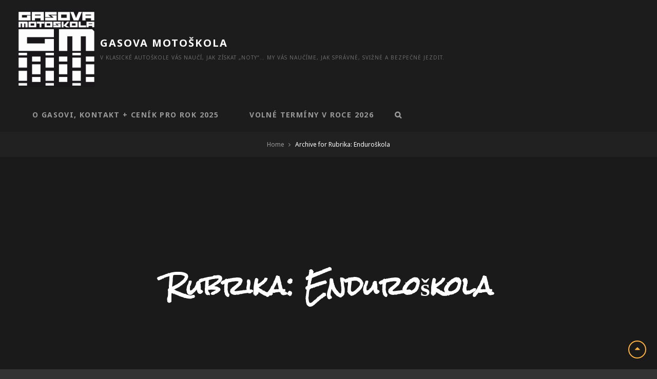

--- FILE ---
content_type: text/html; charset=UTF-8
request_url: https://gasovamotoskola.cz/category/enduroskola/
body_size: 9116
content:
<!DOCTYPE html>
<html lang="cs">
<head>
	<meta charset="UTF-8">
	<meta name="viewport" content="width=device-width, initial-scale=1">
	<link rel="profile" href="http://gmpg.org/xfn/11">

	<title>Enduroškola &#8211; GASOVA MOTOŠKOLA</title>
<meta name='robots' content='max-image-preview:large' />
<link rel='dns-prefetch' href='//fonts.googleapis.com' />
<link rel='dns-prefetch' href='//s.w.org' />
<link href='https://fonts.gstatic.com' crossorigin rel='preconnect' />
<link rel="alternate" type="application/rss+xml" title="GASOVA MOTOŠKOLA &raquo; RSS zdroj" href="https://gasovamotoskola.cz/feed/" />
<link rel="alternate" type="application/rss+xml" title="GASOVA MOTOŠKOLA &raquo; RSS komentářů" href="https://gasovamotoskola.cz/comments/feed/" />
<link rel="alternate" type="application/rss+xml" title="GASOVA MOTOŠKOLA &raquo; RSS pro rubriku Enduroškola" href="https://gasovamotoskola.cz/category/enduroskola/feed/" />
		<script type="text/javascript">
			window._wpemojiSettings = {"baseUrl":"https:\/\/s.w.org\/images\/core\/emoji\/13.0.1\/72x72\/","ext":".png","svgUrl":"https:\/\/s.w.org\/images\/core\/emoji\/13.0.1\/svg\/","svgExt":".svg","source":{"concatemoji":"https:\/\/gasovamotoskola.cz\/wp-includes\/js\/wp-emoji-release.min.js?ver=5.7.14"}};
			!function(e,a,t){var n,r,o,i=a.createElement("canvas"),p=i.getContext&&i.getContext("2d");function s(e,t){var a=String.fromCharCode;p.clearRect(0,0,i.width,i.height),p.fillText(a.apply(this,e),0,0);e=i.toDataURL();return p.clearRect(0,0,i.width,i.height),p.fillText(a.apply(this,t),0,0),e===i.toDataURL()}function c(e){var t=a.createElement("script");t.src=e,t.defer=t.type="text/javascript",a.getElementsByTagName("head")[0].appendChild(t)}for(o=Array("flag","emoji"),t.supports={everything:!0,everythingExceptFlag:!0},r=0;r<o.length;r++)t.supports[o[r]]=function(e){if(!p||!p.fillText)return!1;switch(p.textBaseline="top",p.font="600 32px Arial",e){case"flag":return s([127987,65039,8205,9895,65039],[127987,65039,8203,9895,65039])?!1:!s([55356,56826,55356,56819],[55356,56826,8203,55356,56819])&&!s([55356,57332,56128,56423,56128,56418,56128,56421,56128,56430,56128,56423,56128,56447],[55356,57332,8203,56128,56423,8203,56128,56418,8203,56128,56421,8203,56128,56430,8203,56128,56423,8203,56128,56447]);case"emoji":return!s([55357,56424,8205,55356,57212],[55357,56424,8203,55356,57212])}return!1}(o[r]),t.supports.everything=t.supports.everything&&t.supports[o[r]],"flag"!==o[r]&&(t.supports.everythingExceptFlag=t.supports.everythingExceptFlag&&t.supports[o[r]]);t.supports.everythingExceptFlag=t.supports.everythingExceptFlag&&!t.supports.flag,t.DOMReady=!1,t.readyCallback=function(){t.DOMReady=!0},t.supports.everything||(n=function(){t.readyCallback()},a.addEventListener?(a.addEventListener("DOMContentLoaded",n,!1),e.addEventListener("load",n,!1)):(e.attachEvent("onload",n),a.attachEvent("onreadystatechange",function(){"complete"===a.readyState&&t.readyCallback()})),(n=t.source||{}).concatemoji?c(n.concatemoji):n.wpemoji&&n.twemoji&&(c(n.twemoji),c(n.wpemoji)))}(window,document,window._wpemojiSettings);
		</script>
		<style type="text/css">
img.wp-smiley,
img.emoji {
	display: inline !important;
	border: none !important;
	box-shadow: none !important;
	height: 1em !important;
	width: 1em !important;
	margin: 0 .07em !important;
	vertical-align: -0.1em !important;
	background: none !important;
	padding: 0 !important;
}
</style>
	<link rel='stylesheet' id='wp-block-library-css'  href='https://gasovamotoskola.cz/wp-includes/css/dist/block-library/style.min.css?ver=5.7.14' type='text/css' media='all' />
<link rel='stylesheet' id='wp-block-library-theme-css'  href='https://gasovamotoskola.cz/wp-includes/css/dist/block-library/theme.min.css?ver=5.7.14' type='text/css' media='all' />
<link rel='stylesheet' id='catch-infinite-scroll-css'  href='https://gasovamotoskola.cz/wp-content/plugins/catch-infinite-scroll/public/css/catch-infinite-scroll-public.css?ver=1.7.9' type='text/css' media='all' />
<link rel='stylesheet' id='contact-form-7-css'  href='https://gasovamotoskola.cz/wp-content/plugins/contact-form-7/includes/css/styles.css?ver=5.4.1' type='text/css' media='all' />
<link rel='stylesheet' id='catch-wheels-fonts-css'  href='https://fonts.googleapis.com/css?family=Noto+Sans%3A%3A400%2C700%7CRock+Salt%3A%3A400%2C700&#038;subset=latin%2Clatin-ext' type='text/css' media='all' />
<link rel='stylesheet' id='font-awesome-css'  href='https://gasovamotoskola.cz/wp-content/themes/catch-wheels/assets/css/font-awesome/css/font-awesome.css?ver=4.7.0' type='text/css' media='all' />
<link rel='stylesheet' id='catch-wheels-style-css'  href='https://gasovamotoskola.cz/wp-content/themes/catch-wheels/style.css?ver=20210615-161339' type='text/css' media='all' />
<link rel='stylesheet' id='catch-wheels-block-style-css'  href='https://gasovamotoskola.cz/wp-content/themes/catch-wheels/assets/css/blocks.css?ver=1.0' type='text/css' media='all' />
<script type='text/javascript' src='https://gasovamotoskola.cz/wp-includes/js/jquery/jquery.min.js?ver=3.5.1' id='jquery-core-js'></script>
<script type='text/javascript' src='https://gasovamotoskola.cz/wp-includes/js/jquery/jquery-migrate.min.js?ver=3.3.2' id='jquery-migrate-js'></script>
<script type='text/javascript' id='catch-infinite-scroll-js-extra'>
/* <![CDATA[ */
var selector = {"jetpack_enabled":"","image":"https:\/\/www.gasovamotoskola.cz\/wp-content\/plugins\/catch-infinite-scroll\/image\/loader.gif","load_more_text":"Pokra\u010dovat","finish_text":"Nejsou dal\u0161\u00ed polo\u017eky k zobrazen\u00ed","event":"click","navigationSelector":"nav.navigation, nav#nav-below","nextSelector":"nav.navigation .nav-links a.next, nav.navigation .nav-links .nav-previous a, nav#nav-below .nav-previous a","contentSelector":"#content","itemSelector":"article.status-publish","type":"post","theme":"catch-wheels"};
/* ]]> */
</script>
<script type='text/javascript' src='https://gasovamotoskola.cz/wp-content/plugins/catch-infinite-scroll/public/js/catch-infinite-scroll-public.js?ver=1.7.9' id='catch-infinite-scroll-js'></script>
<link rel="https://api.w.org/" href="https://gasovamotoskola.cz/wp-json/" /><link rel="alternate" type="application/json" href="https://gasovamotoskola.cz/wp-json/wp/v2/categories/6" /><link rel="EditURI" type="application/rsd+xml" title="RSD" href="https://gasovamotoskola.cz/xmlrpc.php?rsd" />
<link rel="wlwmanifest" type="application/wlwmanifest+xml" href="https://gasovamotoskola.cz/wp-includes/wlwmanifest.xml" /> 
<meta name="generator" content="WordPress 5.7.14" />
<script type="application/ld+json">{"@context":"http:\/\/schema.org","@type":"BreadcrumbList","itemListElement":[{"@type":"ListItem","position":1,"item":{"@id":"https:\/\/gasovamotoskola.cz\/","name":"Home"}},{"@type":"ListItem","position":2,"item":{"name":"Archive for Enduro\u0161kola"}}]}</script>		<style type="text/css">
					.site-title a {
				color: #ffffff;
			}
				</style>
		<link rel="icon" href="https://gasovamotoskola.cz/wp-content/uploads/2019/01/cropped-logo-Gasova-motoskola-white-1-32x32.jpg" sizes="32x32" />
<link rel="icon" href="https://gasovamotoskola.cz/wp-content/uploads/2019/01/cropped-logo-Gasova-motoskola-white-1-192x192.jpg" sizes="192x192" />
<link rel="apple-touch-icon" href="https://gasovamotoskola.cz/wp-content/uploads/2019/01/cropped-logo-Gasova-motoskola-white-1-180x180.jpg" />
<meta name="msapplication-TileImage" content="https://gasovamotoskola.cz/wp-content/uploads/2019/01/cropped-logo-Gasova-motoskola-white-1-270x270.jpg" />
</head>

<body class="archive category category-enduroskola category-6 wp-custom-logo wp-embed-responsive ect-post hfeed navigation-classic no-sidebar content-width-layout fluid-layout no-header-media-image excerpt-image-right">


	<div id="page" class="site">
		<a class="skip-link screen-reader-text" href="#content">Skip to content</a>

		<header id="masthead" class="site-header">
			<div class="site-header-main">
				<div class="site-branding">
	<a href="https://gasovamotoskola.cz/" class="custom-logo-link" rel="home"><img width="779" height="779" src="https://gasovamotoskola.cz/wp-content/uploads/2019/01/cropped-logo-Gasova-motoskola-white.jpg" class="custom-logo" alt="GASOVA MOTOŠKOLA" srcset="https://gasovamotoskola.cz/wp-content/uploads/2019/01/cropped-logo-Gasova-motoskola-white.jpg 779w, https://gasovamotoskola.cz/wp-content/uploads/2019/01/cropped-logo-Gasova-motoskola-white-150x150.jpg 150w, https://gasovamotoskola.cz/wp-content/uploads/2019/01/cropped-logo-Gasova-motoskola-white-300x300.jpg 300w, https://gasovamotoskola.cz/wp-content/uploads/2019/01/cropped-logo-Gasova-motoskola-white-768x768.jpg 768w, https://gasovamotoskola.cz/wp-content/uploads/2019/01/cropped-logo-Gasova-motoskola-white-640x640.jpg 640w, https://gasovamotoskola.cz/wp-content/uploads/2019/01/cropped-logo-Gasova-motoskola-white-480x480.jpg 480w, https://gasovamotoskola.cz/wp-content/uploads/2019/01/cropped-logo-Gasova-motoskola-white-50x50.jpg 50w" sizes="(max-width: 779px) 100vw, 779px" /></a>	
	<div class="site-identity">
					<p class="site-title"><a href="https://gasovamotoskola.cz/" rel="home">GASOVA MOTOŠKOLA</a></p>
		
					<p class="site-description">V klasické autoškole vás naučí, jak získat „noty“… My vás naučíme, jak správně, svižně a bezpečně jezdit.</p>
			</div>
</div><!-- .site-branding -->

				<div class="nav-search-wrap">
	<nav id="site-navigation" class="main-navigation menu-wrapper">
		<button class="menu-toggle" aria-controls="primary-menu" aria-expanded="false">
			<i class="fa fa-bars" aria-hidden="true"></i>
			<i class="fa fa-times" aria-hidden="true"></i>
			<span class="menu-label">Menu</span>
		</button>

		<div class="menu-inside-wrapper">
			<div class="primary-menu-container"><ul id="primary-menu" class="menu"><li id="menu-item-85" class="menu-item menu-item-type-post_type menu-item-object-page menu-item-85"><a href="https://gasovamotoskola.cz/o-gasovi/">O GASovi, kontakt + ceník pro rok 2025</a></li>
<li id="menu-item-784" class="menu-item menu-item-type-post_type menu-item-object-post menu-item-784"><a href="https://gasovamotoskola.cz/2018/11/13/volne-terminy-v-roce-2021/">Volné termíny v roce 2026</a></li>
</ul></div>
			<div class="search-content-wrapper-top menu-wrapper">
	<div id="search-toggle" class="menu-toggle">
		<a href="#" class="fa fa-search"><span class="screen-reader-text">Search</span></a>
		<a href="#" class="fa fa-times"><span class="screen-reader-text">Search</span></a>
	</div>

	<div id="search-container">
		

<form role="search" method="get" class="search-form" action="https://gasovamotoskola.cz/">
	<label for="search-form-69678b1db1f42">
		<span class="screen-reader-text">Search for:</span>
	</label>
	<input type="search" id="search-form-69678b1db1f42" class="search-field" placeholder="Search ..." value="" name="s" title="Search for:">

	<button type="submit" class="search-submit fa fa-search"></button>
</form>
	</div><!-- #search-container -->
</div> <!-- .search-content-wrapper -->

		</div> <!-- .menu-inside-wrapper -->
	</nav><!-- #site-navigation -->
</div><!-- .nav-search-wrap -->
			</div> <!-- .site-header-main -->
		</header><!-- #masthead -->

		<div class="below-site-header">

			<div class="site-overlay"><span class="screen-reader-text">Site Overlay</span></div>

			

			
<div class="breadcrumb-area custom">
			<div class="wrapper">
				<nav class="entry-breadcrumbs"><span class="breadcrumb"><a href="https://gasovamotoskola.cz/">Home</a></span><span class="breadcrumb-current"><span class="archive-text"> Archive for </span>Rubrika: <span>Enduroškola</span></span></nav><!-- .entry-breadcrumbs -->
			</div> <!-- .wrapper -->
			</div><!-- .breadcrumb-area -->
			
<div class="custom-header">
	<div class="custom-header-media">
			</div>

			<div class="custom-header-content">
			<div class="entry-container">
				<header class="entry-header">
					<h1 class="entry-title">
						Rubrika: <span>Enduroškola</span>					</h1>
				</header>
				<div class="entry-summary">
					
									</div>
			</div> <!-- entry-container -->

		</div> <!-- .custom-header-content -->
		</div><!-- .custom-header -->

			

			

			

						<div id="content" class="site-content">
				<div class="wrapper">
					<div id="primary" class="content-area">
			<main id="main" class="site-main">
				<div class="archive-content-wrap">

											<div id="infinite-post-wrap" class="section-content-wrapper">

							
<article id="post-1388" class="post-1388 post type-post status-publish format-standard has-post-thumbnail hentry category-enduroskola">
	<div class="hentry-inner">
					<div class="post-thumbnail archive-thumbnail post-thumbnail">
				<a href="https://gasovamotoskola.cz/2023/04/11/opet-na-titulni-strane/">
										<img width="470" height="353" src="https://gasovamotoskola.cz/wp-content/uploads/2023/04/000_TITULKA_4_2023corp-470x353.jpg" class="attachment-post-thumbnail size-post-thumbnail wp-post-image" alt="" loading="lazy" srcset="https://gasovamotoskola.cz/wp-content/uploads/2023/04/000_TITULKA_4_2023corp-470x353.jpg 470w, https://gasovamotoskola.cz/wp-content/uploads/2023/04/000_TITULKA_4_2023corp-730x547.jpg 730w" sizes="(max-width: 470px) 100vw, 470px" />				</a>
			</div><!-- .post-thumbnail -->
		
		<div class="entry-container">
			
			<header class="entry-header">
				<div class="entry-category">
					<span class="cat-links"><span class="cat-text screen-reader-text">Categories</span><a href="https://gasovamotoskola.cz/category/enduroskola/" rel="category tag">Enduroškola</a></span>				</div><!-- .entry_category -->

				<h2 class="entry-title"><a href="https://gasovamotoskola.cz/2023/04/11/opet-na-titulni-strane/" rel="bookmark">Opět na titulní straně</a></h2>				
				<div class="entry-meta">
					<span class="byline"> <span class="author-label">By </span><span class="author vcard"><a class="url fn n" href="https://gasovamotoskola.cz/author/gas/">Radek Michna</a></span></span>				</div><!-- .entry-meta -->
			</header><!-- .entry-header -->


			<div class="entry-summary"><p>V aktuálním vydání časopisu Motohouse máme hned dva testy cestovních endur. &nbsp; Jednak překrásné Ducati DesertX a především očekávané novinky mezi cestovními endury s nízkým sedlem, Hondy Transalp! &nbsp; &nbsp;<span class="more-button"><a href="https://gasovamotoskola.cz/2023/04/11/opet-na-titulni-strane/" class="more-link">Pokračovat ...<span class="screen-reader-text">Opět na titulní straně</span></a></span></p></div><!-- .entry-summary -->
		</div> <!-- .entry-container -->
	</div> <!-- .hentry-inner -->
</article><!-- #post- -->

<article id="post-1354" class="post-1354 post type-post status-publish format-standard has-post-thumbnail hentry category-enduroskola">
	<div class="hentry-inner">
					<div class="post-thumbnail archive-thumbnail post-thumbnail">
				<a href="https://gasovamotoskola.cz/2022/11/17/navod-jak-si-objednat-kurz/">
										<img width="470" height="353" src="https://gasovamotoskola.cz/wp-content/uploads/2022/11/Small01-470x353.jpg" class="attachment-post-thumbnail size-post-thumbnail wp-post-image" alt="" loading="lazy" srcset="https://gasovamotoskola.cz/wp-content/uploads/2022/11/Small01-470x353.jpg 470w, https://gasovamotoskola.cz/wp-content/uploads/2022/11/Small01-730x547.jpg 730w" sizes="(max-width: 470px) 100vw, 470px" />				</a>
			</div><!-- .post-thumbnail -->
		
		<div class="entry-container">
			
			<header class="entry-header">
				<div class="entry-category">
					<span class="cat-links"><span class="cat-text screen-reader-text">Categories</span><a href="https://gasovamotoskola.cz/category/enduroskola/" rel="category tag">Enduroškola</a></span>				</div><!-- .entry_category -->

				<h2 class="entry-title"><a href="https://gasovamotoskola.cz/2022/11/17/navod-jak-si-objednat-kurz/" rel="bookmark">Návod jak si objednat kurz</a></h2>				
				<div class="entry-meta">
					<span class="byline"> <span class="author-label">By </span><span class="author vcard"><a class="url fn n" href="https://gasovamotoskola.cz/author/gas/">Radek Michna</a></span></span>				</div><!-- .entry-meta -->
			</header><!-- .entry-header -->


			<div class="entry-summary"><p>Rezervace termínu je velice snadná a probíhá následovně. Jakmile si zvolíte druh a termín kurzu, stačí napsat do odpovědního formuláře na stránce níže: Mám zájem o kurz silniční / offroad<span class="more-button"><a href="https://gasovamotoskola.cz/2022/11/17/navod-jak-si-objednat-kurz/" class="more-link">Pokračovat ...<span class="screen-reader-text">Návod jak si objednat kurz</span></a></span></p></div><!-- .entry-summary -->
		</div> <!-- .entry-container -->
	</div> <!-- .hentry-inner -->
</article><!-- #post- -->

<article id="post-1309" class="post-1309 post type-post status-publish format-standard has-post-thumbnail hentry category-enduroskola">
	<div class="hentry-inner">
					<div class="post-thumbnail archive-thumbnail post-thumbnail">
				<a href="https://gasovamotoskola.cz/2022/04/06/kurzy-2022-jiz-jedou-na-plny-koule/">
										<img width="470" height="353" src="https://gasovamotoskola.cz/wp-content/uploads/2022/04/IMG_3461-470x353.jpg" class="attachment-post-thumbnail size-post-thumbnail wp-post-image" alt="" loading="lazy" srcset="https://gasovamotoskola.cz/wp-content/uploads/2022/04/IMG_3461-470x353.jpg 470w, https://gasovamotoskola.cz/wp-content/uploads/2022/04/IMG_3461-300x225.jpg 300w, https://gasovamotoskola.cz/wp-content/uploads/2022/04/IMG_3461-1024x768.jpg 1024w, https://gasovamotoskola.cz/wp-content/uploads/2022/04/IMG_3461-768x576.jpg 768w, https://gasovamotoskola.cz/wp-content/uploads/2022/04/IMG_3461-730x547.jpg 730w, https://gasovamotoskola.cz/wp-content/uploads/2022/04/IMG_3461.jpg 1200w" sizes="(max-width: 470px) 100vw, 470px" />				</a>
			</div><!-- .post-thumbnail -->
		
		<div class="entry-container">
			
			<header class="entry-header">
				<div class="entry-category">
					<span class="cat-links"><span class="cat-text screen-reader-text">Categories</span><a href="https://gasovamotoskola.cz/category/enduroskola/" rel="category tag">Enduroškola</a></span>				</div><!-- .entry_category -->

				<h2 class="entry-title"><a href="https://gasovamotoskola.cz/2022/04/06/kurzy-2022-jiz-jedou-na-plny-koule/" rel="bookmark">Pohled do realizovaných kurzů</a></h2>				
				<div class="entry-meta">
					<span class="byline"> <span class="author-label">By </span><span class="author vcard"><a class="url fn n" href="https://gasovamotoskola.cz/author/gas/">Radek Michna</a></span></span>				</div><!-- .entry-meta -->
			</header><!-- .entry-header -->


			<div class="entry-summary"><p>Přikládáme pár momentek z našich kurzů v roce 2023. &nbsp; &nbsp; &nbsp; V případě dotazů použijte odpovědní formulář pod tímto textem, nebo můžete psát na E-mail: info@gasovamotoskola.cz případně volat na Tel. 792334553. Celý<span class="more-button"><a href="https://gasovamotoskola.cz/2022/04/06/kurzy-2022-jiz-jedou-na-plny-koule/" class="more-link">Pokračovat ...<span class="screen-reader-text">Pohled do realizovaných kurzů</span></a></span></p></div><!-- .entry-summary -->
		</div> <!-- .entry-container -->
	</div> <!-- .hentry-inner -->
</article><!-- #post- -->

<article id="post-1300" class="post-1300 post type-post status-publish format-video has-post-thumbnail hentry category-enduroskola post_format-post-format-video">
	<div class="hentry-inner">
					<div class="post-thumbnail archive-thumbnail post-thumbnail">
				<a href="https://gasovamotoskola.cz/2022/02/21/v-unoru-2022-jsme-pro-vas-najizdeli-trasy-v-chorvatsku/">
											<span class="preview-toggle">
		                	<i class="fa fa-play"></i>

		                	<span class="view-icon-label screen-reader-text">View</span>
		                </span>
		            					<img width="470" height="353" src="https://gasovamotoskola.cz/wp-content/uploads/2022/02/01-470x353.jpg" class="attachment-post-thumbnail size-post-thumbnail wp-post-image" alt="" loading="lazy" srcset="https://gasovamotoskola.cz/wp-content/uploads/2022/02/01-470x353.jpg 470w, https://gasovamotoskola.cz/wp-content/uploads/2022/02/01-730x547.jpg 730w" sizes="(max-width: 470px) 100vw, 470px" />				</a>
			</div><!-- .post-thumbnail -->
		
		<div class="entry-container">
			
			<header class="entry-header">
				<div class="entry-category">
					<span class="cat-links"><span class="cat-text screen-reader-text">Categories</span><a href="https://gasovamotoskola.cz/category/enduroskola/" rel="category tag">Enduroškola</a></span>				</div><!-- .entry_category -->

				<h2 class="entry-title"><a href="https://gasovamotoskola.cz/2022/02/21/v-unoru-2022-jsme-pro-vas-najizdeli-trasy-v-chorvatsku/" rel="bookmark">V únoru 2022 jsme pro vás najížděli trasy v Chorvatsku.</a></h2>				
				<div class="entry-meta">
					<span class="byline"> <span class="author-label">By </span><span class="author vcard"><a class="url fn n" href="https://gasovamotoskola.cz/author/gas/">Radek Michna</a></span></span>				</div><!-- .entry-meta -->
			</header><!-- .entry-header -->


			<div class="entry-summary"><p>V zimních měsících se můžete těšit na možnost zájezdů na legální chorvatské šotoliny, kudy vás rádi povodíme a navíc i posuneme dál vaše jezdecké schopnosti. &nbsp; I v únoru tam<span class="more-button"><a href="https://gasovamotoskola.cz/2022/02/21/v-unoru-2022-jsme-pro-vas-najizdeli-trasy-v-chorvatsku/" class="more-link">Pokračovat ...<span class="screen-reader-text">V únoru 2022 jsme pro vás najížděli trasy v Chorvatsku.</span></a></span></p></div><!-- .entry-summary -->
		</div> <!-- .entry-container -->
	</div> <!-- .hentry-inner -->
</article><!-- #post- -->

<article id="post-1280" class="post-1280 post type-post status-publish format-standard has-post-thumbnail hentry category-enduroskola">
	<div class="hentry-inner">
					<div class="post-thumbnail archive-thumbnail post-thumbnail">
				<a href="https://gasovamotoskola.cz/2022/01/02/pf-2022/">
										<img width="470" height="353" src="https://gasovamotoskola.cz/wp-content/uploads/2022/01/PF2022-470x353.jpg" class="attachment-post-thumbnail size-post-thumbnail wp-post-image" alt="" loading="lazy" srcset="https://gasovamotoskola.cz/wp-content/uploads/2022/01/PF2022-470x353.jpg 470w, https://gasovamotoskola.cz/wp-content/uploads/2022/01/PF2022-730x547.jpg 730w" sizes="(max-width: 470px) 100vw, 470px" />				</a>
			</div><!-- .post-thumbnail -->
		
		<div class="entry-container">
			
			<header class="entry-header">
				<div class="entry-category">
					<span class="cat-links"><span class="cat-text screen-reader-text">Categories</span><a href="https://gasovamotoskola.cz/category/enduroskola/" rel="category tag">Enduroškola</a></span>				</div><!-- .entry_category -->

				<h2 class="entry-title"><a href="https://gasovamotoskola.cz/2022/01/02/pf-2022/" rel="bookmark">PF 2022</a></h2>				
				<div class="entry-meta">
					<span class="byline"> <span class="author-label">By </span><span class="author vcard"><a class="url fn n" href="https://gasovamotoskola.cz/author/gas/">Radek Michna</a></span></span>				</div><!-- .entry-meta -->
			</header><!-- .entry-header -->


			<div class="entry-summary"><p>Všem příznivcům i žákům naší motoškoly, přejeme ten nejvíc nejlepší rok za řídítky! &nbsp; V případě dotazů použijte odpovědní formulář pod tímto textem, nebo můžete psát na E-mail: info@gasovamotoskola.cz případně volat na Tel.<span class="more-button"><a href="https://gasovamotoskola.cz/2022/01/02/pf-2022/" class="more-link">Pokračovat ...<span class="screen-reader-text">PF 2022</span></a></span></p></div><!-- .entry-summary -->
		</div> <!-- .entry-container -->
	</div> <!-- .hentry-inner -->
</article><!-- #post- -->

<article id="post-1245" class="post-1245 post type-post status-publish format-standard has-post-thumbnail hentry category-enduroskola">
	<div class="hentry-inner">
					<div class="post-thumbnail archive-thumbnail post-thumbnail">
				<a href="https://gasovamotoskola.cz/2021/11/19/poukaz-do-motoskoly-jako-vanocni-darek/">
										<img width="470" height="353" src="https://gasovamotoskola.cz/wp-content/uploads/2021/11/Voucher-Vanocni-corp-470x353.jpg" class="attachment-post-thumbnail size-post-thumbnail wp-post-image" alt="" loading="lazy" srcset="https://gasovamotoskola.cz/wp-content/uploads/2021/11/Voucher-Vanocni-corp-470x353.jpg 470w, https://gasovamotoskola.cz/wp-content/uploads/2021/11/Voucher-Vanocni-corp-730x547.jpg 730w" sizes="(max-width: 470px) 100vw, 470px" />				</a>
			</div><!-- .post-thumbnail -->
		
		<div class="entry-container">
			
			<header class="entry-header">
				<div class="entry-category">
					<span class="cat-links"><span class="cat-text screen-reader-text">Categories</span><a href="https://gasovamotoskola.cz/category/enduroskola/" rel="category tag">Enduroškola</a></span>				</div><!-- .entry_category -->

				<h2 class="entry-title"><a href="https://gasovamotoskola.cz/2021/11/19/poukaz-do-motoskoly-jako-vanocni-darek/" rel="bookmark">Poukaz do motoškoly jako dárek</a></h2>				
				<div class="entry-meta">
					<span class="byline"> <span class="author-label">By </span><span class="author vcard"><a class="url fn n" href="https://gasovamotoskola.cz/author/gas/">Radek Michna</a></span></span>				</div><!-- .entry-meta -->
			</header><!-- .entry-header -->


			<div class="entry-summary"><p>Voucher jako Vánoční dárek Jak bývá v předvánočním období zvykem, přichází GasovaMotoskola.cz opět s dárkovými poukazy na silniční, ale i off-road výuku jízdy na mašinách. Vybrat lze jak dostupnější lekci ve skupině<span class="more-button"><a href="https://gasovamotoskola.cz/2021/11/19/poukaz-do-motoskoly-jako-vanocni-darek/" class="more-link">Pokračovat ...<span class="screen-reader-text">Poukaz do motoškoly jako dárek</span></a></span></p></div><!-- .entry-summary -->
		</div> <!-- .entry-container -->
	</div> <!-- .hentry-inner -->
</article><!-- #post- -->

<article id="post-1218" class="post-1218 post type-post status-publish format-standard has-post-thumbnail hentry category-enduroskola">
	<div class="hentry-inner">
					<div class="post-thumbnail archive-thumbnail post-thumbnail">
				<a href="https://gasovamotoskola.cz/2021/06/21/najal-si-nas-i-tym-silnicni-bezpecnosti/">
										<img width="470" height="353" src="https://gasovamotoskola.cz/wp-content/uploads/2021/06/logo-470x353.jpg" class="attachment-post-thumbnail size-post-thumbnail wp-post-image" alt="" loading="lazy" srcset="https://gasovamotoskola.cz/wp-content/uploads/2021/06/logo-470x353.jpg 470w, https://gasovamotoskola.cz/wp-content/uploads/2021/06/logo-730x547.jpg 730w" sizes="(max-width: 470px) 100vw, 470px" />				</a>
			</div><!-- .post-thumbnail -->
		
		<div class="entry-container">
			
			<header class="entry-header">
				<div class="entry-category">
					<span class="cat-links"><span class="cat-text screen-reader-text">Categories</span><a href="https://gasovamotoskola.cz/category/enduroskola/" rel="category tag">Enduroškola</a></span>				</div><!-- .entry_category -->

				<h2 class="entry-title"><a href="https://gasovamotoskola.cz/2021/06/21/najal-si-nas-i-tym-silnicni-bezpecnosti/" rel="bookmark">Najal si nás i Tým silniční bezpečnosti</a></h2>				
				<div class="entry-meta">
					<span class="byline"> <span class="author-label">By </span><span class="author vcard"><a class="url fn n" href="https://gasovamotoskola.cz/author/gas/">Radek Michna</a></span></span>				</div><!-- .entry-meta -->
			</header><!-- .entry-header -->


			<div class="entry-summary"><p>Pro rok 2021 jsme se stali partnerem pro Tým Silniční Bezpečnosti a to konkrétně v projektu Učme Se Přežít! Náš Gas, jakožto šéfinstruktor projektu USP (Učme Se Přežít) učí hned<span class="more-button"><a href="https://gasovamotoskola.cz/2021/06/21/najal-si-nas-i-tym-silnicni-bezpecnosti/" class="more-link">Pokračovat ...<span class="screen-reader-text">Najal si nás i Tým silniční bezpečnosti</span></a></span></p></div><!-- .entry-summary -->
		</div> <!-- .entry-container -->
	</div> <!-- .hentry-inner -->
</article><!-- #post- -->

<article id="post-1140" class="post-1140 post type-post status-publish format-standard has-post-thumbnail hentry category-enduroskola">
	<div class="hentry-inner">
					<div class="post-thumbnail archive-thumbnail post-thumbnail">
				<a href="https://gasovamotoskola.cz/2021/01/11/yamaha-tenere-700-jiz-nazbrojena-na-vyuku/">
										<img width="470" height="353" src="https://gasovamotoskola.cz/wp-content/uploads/2021/01/04-470x353.jpg" class="attachment-post-thumbnail size-post-thumbnail wp-post-image" alt="" loading="lazy" srcset="https://gasovamotoskola.cz/wp-content/uploads/2021/01/04-470x353.jpg 470w, https://gasovamotoskola.cz/wp-content/uploads/2021/01/04-300x225.jpg 300w, https://gasovamotoskola.cz/wp-content/uploads/2021/01/04-768x576.jpg 768w, https://gasovamotoskola.cz/wp-content/uploads/2021/01/04-730x547.jpg 730w, https://gasovamotoskola.cz/wp-content/uploads/2021/01/04.jpg 800w" sizes="(max-width: 470px) 100vw, 470px" />				</a>
			</div><!-- .post-thumbnail -->
		
		<div class="entry-container">
			
			<header class="entry-header">
				<div class="entry-category">
					<span class="cat-links"><span class="cat-text screen-reader-text">Categories</span><a href="https://gasovamotoskola.cz/category/enduroskola/" rel="category tag">Enduroškola</a></span>				</div><!-- .entry_category -->

				<h2 class="entry-title"><a href="https://gasovamotoskola.cz/2021/01/11/yamaha-tenere-700-jiz-nazbrojena-na-vyuku/" rel="bookmark">Yamaha Ténéré 700 již nazbrojena na výuku</a></h2>				
				<div class="entry-meta">
					<span class="byline"> <span class="author-label">By </span><span class="author vcard"><a class="url fn n" href="https://gasovamotoskola.cz/author/gas/">Radek Michna</a></span></span>				</div><!-- .entry-meta -->
			</header><!-- .entry-header -->


			<div class="entry-summary"><p>Občas se žáci ptají, jakým způsobem máme upravené stroje pro výuku, především s ohledem na vyšší riziko pádu, vzhledem k častějšímu pohybu mimo zpevněný povrch. Zde přinášíme krátký popis toho,<span class="more-button"><a href="https://gasovamotoskola.cz/2021/01/11/yamaha-tenere-700-jiz-nazbrojena-na-vyuku/" class="more-link">Pokračovat ...<span class="screen-reader-text">Yamaha Ténéré 700 již nazbrojena na výuku</span></a></span></p></div><!-- .entry-summary -->
		</div> <!-- .entry-container -->
	</div> <!-- .hentry-inner -->
</article><!-- #post- -->

<article id="post-1118" class="post-1118 post type-post status-publish format-standard has-post-thumbnail hentry category-enduroskola">
	<div class="hentry-inner">
					<div class="post-thumbnail archive-thumbnail post-thumbnail">
				<a href="https://gasovamotoskola.cz/2021/01/09/kurzy-advance/">
										<img width="470" height="353" src="https://gasovamotoskola.cz/wp-content/uploads/2021/01/0-470x353.jpg" class="attachment-post-thumbnail size-post-thumbnail wp-post-image" alt="" loading="lazy" srcset="https://gasovamotoskola.cz/wp-content/uploads/2021/01/0-470x353.jpg 470w, https://gasovamotoskola.cz/wp-content/uploads/2021/01/0-730x547.jpg 730w" sizes="(max-width: 470px) 100vw, 470px" />				</a>
			</div><!-- .post-thumbnail -->
		
		<div class="entry-container">
			
			<header class="entry-header">
				<div class="entry-category">
					<span class="cat-links"><span class="cat-text screen-reader-text">Categories</span><a href="https://gasovamotoskola.cz/category/enduroskola/" rel="category tag">Enduroškola</a></span>				</div><!-- .entry_category -->

				<h2 class="entry-title"><a href="https://gasovamotoskola.cz/2021/01/09/kurzy-advance/" rel="bookmark">Kurzy Advance</a></h2>				
				<div class="entry-meta">
					<span class="byline"> <span class="author-label">By </span><span class="author vcard"><a class="url fn n" href="https://gasovamotoskola.cz/author/gas/">Radek Michna</a></span></span>				</div><!-- .entry-meta -->
			</header><!-- .entry-header -->


			<div class="entry-summary"><p>V loňském roce jsme poprvé realizovali kurzy Advance, tedy pro pokročilé jezdce a letos v tom hodláme pokračovat. &nbsp; Prozatím máme vypsány dva termíny a v případě většího zájmu vám<span class="more-button"><a href="https://gasovamotoskola.cz/2021/01/09/kurzy-advance/" class="more-link">Pokračovat ...<span class="screen-reader-text">Kurzy Advance</span></a></span></p></div><!-- .entry-summary -->
		</div> <!-- .entry-container -->
	</div> <!-- .hentry-inner -->
</article><!-- #post- -->

<article id="post-1113" class="post-1113 post type-post status-publish format-standard has-post-thumbnail hentry category-enduroskola">
	<div class="hentry-inner">
					<div class="post-thumbnail archive-thumbnail post-thumbnail">
				<a href="https://gasovamotoskola.cz/2020/12/24/pf-2021/">
										<img width="470" height="353" src="https://gasovamotoskola.cz/wp-content/uploads/2020/12/PF_2021-mail-470x353.jpg" class="attachment-post-thumbnail size-post-thumbnail wp-post-image" alt="" loading="lazy" />				</a>
			</div><!-- .post-thumbnail -->
		
		<div class="entry-container">
			
			<header class="entry-header">
				<div class="entry-category">
					<span class="cat-links"><span class="cat-text screen-reader-text">Categories</span><a href="https://gasovamotoskola.cz/category/enduroskola/" rel="category tag">Enduroškola</a></span>				</div><!-- .entry_category -->

				<h2 class="entry-title"><a href="https://gasovamotoskola.cz/2020/12/24/pf-2021/" rel="bookmark">PF 2021</a></h2>				
				<div class="entry-meta">
					<span class="byline"> <span class="author-label">By </span><span class="author vcard"><a class="url fn n" href="https://gasovamotoskola.cz/author/gas/">Radek Michna</a></span></span>				</div><!-- .entry-meta -->
			</header><!-- .entry-header -->


			<div class="entry-summary"><p>Rádi bychom touto cestou popřáli všem našim příznivcům nejen krásné prožití Vánoc, ale i co nejvíce motorkářského štěstí za řídítky v roce 2021. &nbsp; V případě dotazů či objednávek můžete<span class="more-button"><a href="https://gasovamotoskola.cz/2020/12/24/pf-2021/" class="more-link">Pokračovat ...<span class="screen-reader-text">PF 2021</span></a></span></p></div><!-- .entry-summary -->
		</div> <!-- .entry-container -->
	</div> <!-- .hentry-inner -->
</article><!-- #post- -->
						</div> <!-- .section-content-wrapper -->

						
	<nav class="navigation posts-navigation" role="navigation" aria-label="Příspěvky">
		<h2 class="screen-reader-text">Navigace pro příspěvky</h2>
		<div class="nav-links"><div class="nav-previous"><a href="https://gasovamotoskola.cz/category/enduroskola/page/2/" >Starší příspěvky</a></div></div>
	</nav>				</div>  <!-- .archive-content-wrap -->
			</main><!-- #main -->
		</div><!-- #primary -->


					</div><!-- .wrapper -->
		</div><!-- #content -->
				
		
		<footer id="colophon" class="site-footer">
			

	<aside id="tertiary" class="widget-area footer-widget-area two" role="complementary">
		<div class="wrapper">
							<div class="widget-column footer-widget-1">
					<section id="text-4" class="widget widget_text"><h2 class="widget-title">Ty správné kontaky</h2>			<div class="textwidget"><p><strong>Provozovatel motoškoly</strong><br />
Radek Gas Michna</p>
<p><strong>e-mail </strong><br />
<a href="mailto:info@gasovamotoskola.cz">info@gasovamotoskola.cz</a></p>
<p><strong>Telefon</strong><br />
+420 792 334 553</p>
<p>IČO:07827270</p>
<p>Číslo účtu: 565021001/5500</p>
<p>&nbsp;</p>
<p>&nbsp;</p>
<p>Souhlas se zpracovíním osobních údajů:</p>
<p>Odesláním poptávky i účastí na kurzu, v souladu se zák. č. 101/2000 Sb., o ochraně osobních údajů (dále jen „zákon“) tímto souhlasíte se zpracováním osobních údajů a souhlas udělujete na dobu 10 let od udělení souhlasu. Souhlas se zpracováním udělujete dobrovolně a byl jste poučen / poučena v souladu se zákonem o všech svých právech podle zákona, zejména s právem přístupu k osobním údajům, právem na opravu osobních údajů, právy podle § 21 zákona jakož i právem tento souhlas kdykoli bezplatně odvolat zasláním e-mailu na e-mailovou adresu <a href="mailto:">i</a><a href="mailto:nfo@gasovamotoskola.cz">nfo@gasovamotoskola.cz</a>, což stvrzujete objednáním lekce výuky, či zmíněným odesláním poptávkového formuláře.</p>
<p>Bezpečnostní podmínky:</p>
<p>Předpokládáme, že na náš kurz se budou hlásit jen samí jedinci, kteří používají zdravý selský rozum a jsou svéprávní, avšak pro případ, že by k nám přeci jen zbloudila „ovečka“ ze stáda zlých a zákeřných jedinců, jsme nuceni uvést tyto podmínky, které platí na naše všechny služby:</p>
<p>Podáním přihlášky / objednáním termínu, vyjadřují účastníci svůj souhlas s tím, že se akcí účastní z vlastní vůle a na vlastní nebezpečí.</p>
<p>Nesou výhradní občanskoprávní a trestněprávní odpovědnost za všechny škody, způsobené jimi samými či jimi používaným vozidlem. Účastníci se podáním přihlášky vzdávají jakýchkoliv nároků na náhradu přímých či nepřímých věcných škod či ublížení na zdraví vzniklých z jakéhokoliv právního důvodu v souvislosti s dotčenou akcí, jakož i potvrzuje, že se zúčastní takových závodů na vlastní žádost a také na vlastní nebezpečí. Výše zmínné potvrzujete účastí na kurzu.</p>
</div>
		</section>				</div>
							<div class="widget-column footer-widget-2">
					<section id="search-4" class="widget widget_search"><h2 class="widget-title">Hledat</h2>

<form role="search" method="get" class="search-form" action="https://gasovamotoskola.cz/">
	<label for="search-form-69678b1dbab13">
		<span class="screen-reader-text">Search for:</span>
	</label>
	<input type="search" id="search-form-69678b1dbab13" class="search-field" placeholder="Search ..." value="" name="s" title="Search for:">

	<button type="submit" class="search-submit fa fa-search"></button>
</form>
</section>				</div>
					</div>
	</aside><!-- .widget-area -->


			
<div id="site-generator">
	<div class="site-info two">
		<div class="wrapper">
			<div id="footer-left-content" class="copyright">

					Copyright &copy; 2026 <a href="https://gasovamotoskola.cz/">GASOVA MOTOŠKOLA</a>. All Rights Reserved.  &#124; Catch Wheels&nbsp;by&nbsp;<a target="_blank" href="https://catchthemes.com/">Catch Themes</a>			</div> <!-- .footer-left-content -->

				<div id="footer-right-content" class="footer-social-menu">
		<div class="site-social">
			<nav class="social-navigation" role="navigation" aria-label="Social Links Menu">
			<div class="menu-social-container"><ul id="menu-menu-pro-socialni-site" class="menu"><li id="menu-item-22" class="menu-item menu-item-type-custom menu-item-object-custom menu-item-22"><a href="https://www.yelp.com"><span class="screen-reader-text">Yelp</span></a></li>
<li id="menu-item-23" class="menu-item menu-item-type-custom menu-item-object-custom menu-item-23"><a href="https://www.facebook.com/wordpress"><span class="screen-reader-text">Facebook</span></a></li>
<li id="menu-item-24" class="menu-item menu-item-type-custom menu-item-object-custom menu-item-24"><a href="https://twitter.com/wordpress"><span class="screen-reader-text">Twitter</span></a></li>
<li id="menu-item-25" class="menu-item menu-item-type-custom menu-item-object-custom menu-item-25"><a href="https://www.instagram.com/explore/tags/wordcamp/"><span class="screen-reader-text">Instagram</span></a></li>
<li id="menu-item-26" class="menu-item menu-item-type-custom menu-item-object-custom menu-item-26"><a href="mailto:wordpress@example.com"><span class="screen-reader-text">Email</span></a></li>
</ul></div>			</nav><!-- .social-navigation -->
		</div> <!-- site-social -->
	</div> <!-- .footer-right-content -->
		</div> <!-- .wrapper -->
	</div><!-- .site-info -->
</div> <!-- #site-generator -->
		</footer><!-- #colophon -->
	</div> <!-- below-site-header -->
</div><!-- #page -->


		<div class="scrollup">
			<a href="#masthead" id="scrollup" class="fa fa-sort-asc" aria-hidden="true"><span class="screen-reader-text">Scroll Up</span></a>
		</div><script type='text/javascript' src='https://gasovamotoskola.cz/wp-includes/js/dist/vendor/wp-polyfill.min.js?ver=7.4.4' id='wp-polyfill-js'></script>
<script type='text/javascript' id='wp-polyfill-js-after'>
( 'fetch' in window ) || document.write( '<script src="https://gasovamotoskola.cz/wp-includes/js/dist/vendor/wp-polyfill-fetch.min.js?ver=3.0.0"></scr' + 'ipt>' );( document.contains ) || document.write( '<script src="https://gasovamotoskola.cz/wp-includes/js/dist/vendor/wp-polyfill-node-contains.min.js?ver=3.42.0"></scr' + 'ipt>' );( window.DOMRect ) || document.write( '<script src="https://gasovamotoskola.cz/wp-includes/js/dist/vendor/wp-polyfill-dom-rect.min.js?ver=3.42.0"></scr' + 'ipt>' );( window.URL && window.URL.prototype && window.URLSearchParams ) || document.write( '<script src="https://gasovamotoskola.cz/wp-includes/js/dist/vendor/wp-polyfill-url.min.js?ver=3.6.4"></scr' + 'ipt>' );( window.FormData && window.FormData.prototype.keys ) || document.write( '<script src="https://gasovamotoskola.cz/wp-includes/js/dist/vendor/wp-polyfill-formdata.min.js?ver=3.0.12"></scr' + 'ipt>' );( Element.prototype.matches && Element.prototype.closest ) || document.write( '<script src="https://gasovamotoskola.cz/wp-includes/js/dist/vendor/wp-polyfill-element-closest.min.js?ver=2.0.2"></scr' + 'ipt>' );( 'objectFit' in document.documentElement.style ) || document.write( '<script src="https://gasovamotoskola.cz/wp-includes/js/dist/vendor/wp-polyfill-object-fit.min.js?ver=2.3.4"></scr' + 'ipt>' );
</script>
<script type='text/javascript' id='contact-form-7-js-extra'>
/* <![CDATA[ */
var wpcf7 = {"api":{"root":"https:\/\/gasovamotoskola.cz\/wp-json\/","namespace":"contact-form-7\/v1"}};
/* ]]> */
</script>
<script type='text/javascript' src='https://gasovamotoskola.cz/wp-content/plugins/contact-form-7/includes/js/index.js?ver=5.4.1' id='contact-form-7-js'></script>
<script type='text/javascript' src='https://gasovamotoskola.cz/wp-content/themes/catch-wheels/assets/js/jquery.matchHeight.min.js?ver=20171226' id='jquery-match-height-js'></script>
<script type='text/javascript' src='https://gasovamotoskola.cz/wp-content/themes/catch-wheels/assets/js/custom-scripts.min.js?ver=20171226' id='catch-wheels-custom-script-js'></script>
<script type='text/javascript' src='https://gasovamotoskola.cz/wp-content/themes/catch-wheels/assets/js/navigation.min.js?ver=20171226' id='catch-wheels-navigation-js'></script>
<script type='text/javascript' src='https://gasovamotoskola.cz/wp-content/themes/catch-wheels/assets/js/skip-link-focus-fix.min.js?ver=20171226' id='catch-wheels-skip-link-focus-fix-js'></script>
<script type='text/javascript' src='https://gasovamotoskola.cz/wp-content/themes/catch-wheels/assets/js/fitvids.min.js?ver=1.1' id='jquery-fitvids-js'></script>
<script type='text/javascript' src='https://gasovamotoskola.cz/wp-includes/js/wp-embed.min.js?ver=5.7.14' id='wp-embed-js'></script>
</body>
</html>


--- FILE ---
content_type: text/css
request_url: https://gasovamotoskola.cz/wp-content/themes/catch-wheels/style.css?ver=20210615-161339
body_size: 17480
content:
/*
Theme Name: Catch Wheels
Theme URI: https://catchthemes.com/themes/catch-wheels
Author: Catch Themes
Author URI: https://catchthemes.com/
Description: Catch Wheels is a unique and powerful, reliable and robust, creative and elegant, smooth and bold WordPress theme for Motovloggers and Vloggers. The theme has been specially designed keeping the creative Motovloggers in mind. It carries all the features that are essential for creating a professional-looking Motovlogging website and to share your passion. Catch Wheels is completely responsive and your website will look stunning on all devices. It comes with basic features that are extremely crucial to create a bold and adventurous website for Motovloggers, like portfolio, services, layout options, and more. With all these amazing features integrated into the theme, Catch Wheels will surely help you create a strong, adventurous and bold website with the feel of professionalism in no time. Catch Wheels — a perfect choice for Motovloggers with a passion to ride! This theme is translation ready. For more details, check out the Theme Instruction at https://catchthemes.com/theme-instructions/catch-wheels/, support at https://catchthemes.com/support/ and Demo at https://catchthemes.com/demo/catch-wheels
Version: 2.1.3
Requires at least: 5.1
Tested up to: 5.6
Requires PHP: 5.6
License: GNU General Public License v2 or later
License URI: http://www.gnu.org/licenses/gpl-2.0.html
Text Domain: catch-wheels
Domain Path: /languages/
Tags: one-column, two-columns, right-sidebar, flexible-header, custom-background,  custom-header, custom-logo,  custom-menu, editor-style, featured-images, footer-widgets, microformats, post-formats, sticky-post, theme-options, threaded-comments, translation-ready, blog, photography, portfolio

Catch Wheels is based on Underscores http://underscores.me/, (C) 2012-2016 Automattic, Inc.
Underscores is distributed under the terms of the GNU GPL v2 or later.

Normalizing styles have been helped along thanks to the fine work of
Nicolas Gallagher and Jonathan Neal http://necolas.github.io/normalize.css/
*/

/*--------------------------------------------------------------
>>> TABLE OF CONTENTS:
----------------------------------------------------------------
# Normalize
# Typography
# Elements
	## Styles
# Forms
# Navigation
	## Links
	## Menus
	## Breadcrumb
	## Newsletter
	## Scroll Up
# Accessibility
# Alignments
# Clearings
# Widgets
# Content
	## Page
	## Header
	## Comments
	## Sidebar
	## Footer
	## Posts and pages
# Infinite scroll
# Media
	## Captions
	## Galleries
	## Transition
	## FontAwesome
	## Site-Overlay
# Modules
	## Slider Content Wrapper
	## Services Content
	## Featured Content
	## Hero Content
	## Promotion Headline
	## Portfolio
	## Events
	## Custom Header
# Media Queries
	## >= 480px (Custom) (iPhone 4 and 4S: Landscape)
	## >= 521px (Custom)
	## >= 568px (iPhone 5, 5S, 5C and 5SE : Landscape)
	## >= 783px (Custom)
	## >= 812px (iPhone X : Landscape )
	## >= 1024px (iPad 1, 2, 3, 4, Mini, Air, Pro 9.7" : Landscape)
	## >= 1200px (Kindle Fire HD 8.9", Non-Retina Screens & Retina Screens : Portrait)
# Colors
--------------------------------------------------------------*/

/*--------------------------------------------------------------
# Normalize
--------------------------------------------------------------*/

html {
	font-family: sans-serif;
	-webkit-text-size-adjust: 100%;
	-ms-text-size-adjust:     100%;
}

body {
	margin: 0;
}

article,
aside,
details,
figcaption,
figure,
footer,
header,
main,
menu,
nav,
section,
summary {
	display: block;
}

audio,
canvas,
progress,
video {
	display: inline-block;
	vertical-align: baseline;
}

audio:not([controls]) {
	display: none;
	height: 0;
}

[hidden],
template {
	display: none;
}

a {
	background-color: transparent;
}

a:active,
a:hover {
	outline: 0;
}

abbr[title] {
	border-bottom: 1px dotted;
}

b,
strong {
	font-weight: bold;
}

dfn {
	font-style: italic;
}

mark {
	background-color: #eee;
	color: #222;
}

h1 {
	font-size: 2em;
	margin: 0.67em 0;
}

small {
	font-size: 80%;
}

sub,
sup {
	font-size: 75%;
	line-height: 0;
	position: relative;
	vertical-align: baseline;
}

sup {
	top: -0.5em;
}

sub {
	bottom: -0.25em;
}

img {
	border: 0;
}

svg:not(:root) {
	overflow: hidden;
}

figure {
	margin: 1em 40px;
}

hr {
	box-sizing: content-box;
	height: 0;
}

pre {
	overflow: auto;
}

code,
kbd,
pre,
samp {
	font-family: monospace, monospace;
	font-size: 1em;
}

button,
input,
optgroup,
select,
textarea {
	color: inherit;
	font: inherit;
	margin: 0;
}

button {
	overflow: visible;
}

button,
select {
	text-transform: none;
}

button,
html input[type="button"],
input[type="reset"],
input[type="submit"] {
	-webkit-appearance: button;
	cursor: pointer;
}

button[disabled],
html input[disabled] {
	cursor: default;
}

button::-moz-focus-inner,
input::-moz-focus-inner {
	border: 0;
	padding: 0;
}

input {
	line-height: normal;
}

input[type="checkbox"],
input[type="radio"] {
	box-sizing: border-box;
	padding: 0;
}

input[type="number"]::-webkit-inner-spin-button,
input[type="number"]::-webkit-outer-spin-button {
	height: auto;
}

input[type="search"]::-webkit-search-cancel-button,
input[type="search"]::-webkit-search-decoration {
	-webkit-appearance: none;
}

fieldset {
	margin: 0 2px;
	padding: 0.35em 0.625em 0.75em;
}

legend {
	border: 0;
	padding: 0;
}

textarea {
	overflow: auto;
}

optgroup {
	font-weight: bold;
}

table {
	border-collapse: collapse;
	border-spacing: 0;
}

td,
th {
	padding: 0;
}

/*--------------------------------------------------------------
# Typography
--------------------------------------------------------------*/

body,
button,
input,
select,
optgroup,
textarea {
	font-size: 16px;
	font-size: 1rem;
	font-style: normal;
}

body,
button,
input,
select,
optgroup,
textarea,
.site-title,
.entry-title,
.widget-title,
.author-title,
.woocommerce-loop-product__title,
.error404 .not-found .widgettitle {
	font-family: 'Noto Sans', sans-serif;
}

body,
button,
input,
select,
optgroup,
textarea,
h1,
.main-navigation a,
.entry-category,
.entry-footer .entry-meta,
.widget-title,
.widgettitle,
.comment-reply-link,
.breadcrumb-area,
.woocommerce .breadcrumb-area .woocommerce-breadcrumb {
	line-height: 1.75;
}

.site-title,
.site-description,
.entry-header .entry-meta,
.events-section .entry-date strong,
.custom-header-content .entry-meta,
.slider-content-wrapper .entry-content,
.slider-content-wrapper .entry-summary,
.custom-header .entry-content,
.custom-header .entry-summary {
	line-height: 1.4;
}

.section-title,
.hero-content-wrapper .entry-title,
.footer-instagram .widget-title,
.promotion-headline-wrapper .entry-title,
.custom-header .entry-title,
.singular-content-wrap .entry-title,
.slider-content-wrapper .entry-title {
	line-height: 2;
}

h1,
h2,
h3,
h4,
h5,
h6,
.slider-content-wrapper .entry-title,
.hero-content-wrapper .entry-title,
.promotion-headline-wrapper .entry-title,
.custom-header-content .entry-title,
.footer-instagram .widget-title,
.singular-content-wrap .entry-title {
	font-family: 'Rock Salt', cursive;
}

h1 {
	font-size: 32px;
	font-size: 2rem;
	margin-bottom: 0.5833333333333333em;
	margin-top: 1.166666666666667em;
}

h2 {
	font-size: 28px;
	font-size: 1.75rem;
	line-height: 1.925;
	margin-bottom: 0.7em;
	margin-top: 1.4em;
}

h3 {
	font-size: 24px;
	font-size: 1.5rem;
	line-height: 1.633;
	margin-bottom: 0.9333333333333333em;
	margin-top: 1.866666666666667em;
}

h4,
.entry-title {
	font-size: 21px;
	font-size: 1.3125rem;
	line-height: 1.666666666666667;
}

h4 {
	margin-bottom: 1.333333333333333em;
	margin-top: 2.666666666666667em;
}

h5 {
	font-size: 18px;
	font-size: 1.125rem;
	line-height: 1.55;
	margin-bottom: 1.555555555555556em;
	margin-top: 3.111111111111111em;
}

h6,
button,
input[type="button"],
input[type="reset"],
input[type="submit"],
.button,
.more-link,
.author-link,
.main-navigation a,
.search-content-wrapper-top a,
.site-info,
.posts-navigation .nav-links a,
.pagination .prev.page-numbers,
.pagination .next.page-numbers,
.site-main #infinite-handle span button,
.events-section .entry-date,
.entry-footer .entry-meta span span,
.widget .hentry .entry-title,
.woocommerce a.load-more.button {
	font-size: 14px;
	font-size: 0.875rem;
	line-height: 1.5;
}

h6 {
	margin-bottom: 2em;
	margin-top: 4em;
}

.site-title {
	font-size: 20px;
	font-size: 1.25rem;
	margin-bottom: 7px;
	margin-top: 0;
}

.site-description {
	font-size: 10px;
	font-size: 0.625rem;
}

.section-title,
.hero-content-wrapper .entry-title,
.footer-instagram .widget-title,
.promotion-headline-wrapper .entry-title,
.custom-header .entry-title,
.events-section .entry-date strong,
.singular-content-wrap .entry-title,
.slider-content-wrapper .entry-title {
	font-size: 26px;
	font-size: 1.625rem;
}

.entry-category,
.entry-footer .entry-meta,
.widget-title,
.widgettitle,
.essential-widgets .widget-title,
.comment-reply-link,
.breadcrumb-area,
.woocommerce .breadcrumb-area .woocommerce-breadcrumb {
	font-size: 12px;
	font-size: 0.75rem;
}

.entry-header .entry-meta,
.custom-header-content .entry-meta,
.slider-content-wrapper .entry-content,
.slider-content-wrapper .entry-summary,
.custom-header .entry-content,
.custom-header .entry-summary {
	font-size: 15px;
	font-size: 0.9375rem;
}

.drop-cap:first-letter {
  	float: left;
  	font-size: 96px;
  	font-size: 6rem;
  	line-height: 0.6;
  	margin: 11px 14px 3px -10px;
}

.entry-footer .entry-meta span a,
.comment-edit-link,
.post-navigation .nav-subtitle {
	font-size: 11px;
	font-size: 0.6875rem;
	line-height: 1.272727272727273;
}

.sticky-label,
.comment-metadata > a {
	font-size: 13px;
	font-size: 0.8125rem;
	line-height: 1.076923076923077;
}

#cancel-comment-reply-link,
.preview-toggle .fa,
.author-title {
	font-size: 16px;
	font-size: 1rem;
}

p {
	margin-top: 0;
}

p,
.entry-content .contact-form input[type="text"],
.entry-content .contact-form input[type="email"],
.entry-content .contact-form textarea {
	margin-bottom: 2.058823529411765em;
}

dfn,
cite,
em,
i {
	font-style: italic;
}

cite {
	font-size: 13px;
	font-size: 0.8125rem;
	font-style: normal;
	line-height: 1.615384615384615;
}

blockquote {
	border: 0 solid;
    border-left-width: 0px;
	border-left-width: 2px;
	font-size: 21px;
	font-size: 1.3125rem;
	font-style: italic;
	line-height: 1.666666666666667;
	margin: 0 0 21px 0;
	padding: 0 0 0 28px;
}

blockquote p {
	margin-bottom: 1.166666666666667em;
}

address {
	margin: 0 0 1.5em;
}

pre {
	margin-bottom: 1.75em;
	max-width: 100%;
	overflow: auto;
	padding: 1.6em;
	white-space: pre-wrap;
}

code,
kbd,
tt,
var {
	font-family: Monaco, Consolas, "Andale Mono", "DejaVu Sans Mono", monospace;
}

abbr,
acronym {
	border-bottom: 1px dotted;
	cursor: help;
}

big {
	font-size: 125%;
}

/*--------------------------------------------------------------
# Elements
--------------------------------------------------------------*/

html {
	box-sizing: border-box;
}

*,
*:before,
*:after { /* Inherit box-sizing to make it easier to change the property for components that leverage other behavior; see http://css-tricks.com/inheriting-box-sizing-probably-slightly-better-best-practice/ */
	box-sizing: inherit;
}

blockquote:before,
blockquote:after,
q:before,
q:after {
	content: "";
}

blockquote,
q {
	quotes: "" "";
}

hr {
	border: 0;
	height: 1px;
	margin-bottom: 1.5em;
}

ul,
ol {
	margin: 0 0 1.5em 1em;
	padding: 0;
}

ul {
	list-style: disc;
}

ol {
	list-style: decimal;
}

li > ul,
li > ol {
	margin-bottom: 0;
	margin-left: 1.5em;
}


dd {
	margin: 0 1.5em 1.5em;
}

img {
	height: auto; /* Make sure images are scaled correctly. */
	max-width: 100%; /* Adhere to container width. */
}

figure {
	margin: 0; /* Extra wide images within figure tags don't overflow the content area. */
}

table {
	table-layout: fixed;
	width: 100%;
}

.widget_calendar td,
.widget_calendar th {
    line-height: 2.5625;
    padding: 0;
    text-align: center;
}

th {
	text-align: left;
}

th,
td {
	padding: 0.8235294117647059em 1.647058823529412em;
}

/*--------------------------------------------------------------
## Styles
--------------------------------------------------------------*/

/* Text Alignment */
.site-branding,
.section-heading-wrapper,
.section-heading-wrap,
.section-description,
.archive .page-header,
.search .page-header,
.error404 .not-found .page-header,
.woocommerce-products-header,
.breadcrumb-area,
.author-info,
.form-submit,
.sidebar .widget .widget-title,
.slider-content-wrapper .entry-container,
.gallery-item,
.wp-caption-text,
.content-area #infinite-handle,
.pagination,
.post-thumbnail,
.slider-image,
#scrollup,
.posts-navigation,
.navigation.post-navigation,
.site-info,
.comment-reply-title,
.recent-blog-content-wrapper .more-recent-posts,
.more-link,
.view-all-button,
.custom-header,
.footer-newsletter,
.promotion-headline-wrapper .hentry,
.footer-instagram .widget-title,
.sidebar .widget.ew-about .featured-image,
.hero-content-wrapper .entry-container.full-width,
.scroll-down {
	text-align: center;
}

.site-title,
.site-description,
.main-navigation a,
.entry-category,
.entry-footer .entry-meta,
.comment-edit-link,
button,
input[type="button"],
input[type="reset"],
input[type="submit"],
cite,
.button,
.more-link,
.author-link,
.main-navigation .menu-toggle,
.slider-content-wrapper .entry-summary,
.slider-content-wrapper .entry-content,
.posts-navigation .nav-links a,
.pagination .prev.page-numbers,
.pagination .next.page-numbers,
.site-main #infinite-handle span button,
.widget-title,
.essential-widgets .widget-title,
.widgettitle,
.comment-reply-link,
#cancel-comment-reply-link,
.sticky-label,
.events-section .entry-date,
.post-navigation .nav-subtitle,
.custom-header .entry-content,
.custom-header .entry-summary,
.scroll-down {
	text-transform: uppercase;
}

.footer-instagram .widget-title,
.post-navigation .nav-title,
.custom-header-content .entry-meta,
.widget .hentry .entry-title {
	text-transform: capitalize;
}

/* Letter Spacing */
.site-title,
.site-description,
#primary-menu li a,
.sticky-label,
.comment-reply-link,
#cancel-comment-reply-link {
	letter-spacing: 0.1em;
}

.entry-category,
.entry-footer .entry-meta,
.widget-title,
.essential-widgets .widget-title,
.widgettitle,
.more-link,
.author-link,
.entry-footer .entry-meta span span,
.slider-content-wrapper .entry-summary,
.slider-content-wrapper .entry-content,
.custom-header .entry-content,
.custom-header .entry-summary {
	letter-spacing: 0.15em;
}

.entry-footer .entry-meta span a,
.comment-edit-link,
.events-section .entry-date,
.post-navigation .nav-subtitle {
	letter-spacing: 0.2em;
}

.events-section .entry-date strong {
	letter-spacing: 0.025em;
}

button,
input[type="button"],
input[type="reset"],
input[type="submit"],
.button,
.posts-navigation .nav-links a,
.pagination .prev.page-numbers,
.pagination .next.page-numbers,
.site-main #infinite-handle span button {
	letter-spacing: 0.3em;
}

.scroll-down,
cite {
	letter-spacing: 0.05em;
}

/* Font Weight */
body,
button,
input,
select,
optgroup,
textarea,
h1,
h2,
h3,
h4,
h5,
h6,
.slider-content-wrapper .entry-title,
.custom-header-content .entry-meta {
	font-weight: 400;
}

.site-title,
.entry-title,
.main-navigation a,
.slider-content-wrapper .entry-summary,
.slider-content-wrapper .entry-content,
button,
input[type="button"],
input[type="reset"],
input[type="submit"],
.button,
.more-link,
.author-link,
.posts-navigation .nav-links a,
.pagination .prev.page-numbers,
.pagination .next.page-numbers,
.site-main #infinite-handle span button,
b,
strong,
dt,
cite,
.events-section .entry-date,
.comment-reply-link,
.post-navigation .nav-title,
.author-title,
.custom-header .entry-content,
.custom-header .entry-summary,
.widget .hentry .entry-title {
	font-weight: 700;
}

/* Border */
fieldset,
input[type="text"],
input[type="email"],
input[type="url"],
input[type="password"],
input[type="number"],
input[type="tel"],
input[type="range"],
input[type="date"],
input[type="month"],
input[type="week"],
input[type="time"],
input[type="datetime"],
input[type="datetime-local"],
input[type="color"],
textarea,
select,
#search-container,
.tag-cloud-link,
.preview-toggle .fa,
.services-section .entry-container,
.moveable-widget .entry-container,
.entry-footer .entry-meta span a,
.comment-edit-link,
.pagination .nav-links > span,
.pagination .nav-links > a,
.page-links a,
.page-links > span,
.wp-custom-header-video-button {
	border: 1px solid;
}

button,
input[type="button"],
input[type="reset"],
input[type="submit"],
.button,
.catch-instagram-feed-gallery-widget-wrapper .instagram-button .button,
.woocommerce a.load-more.button,
.posts-navigation .nav-links a,
.pagination .prev,
.pagination .next,
.site-main #infinite-handle span button,
.slider-content-wrapper .more-link,
#scrollup,
.hero-content-wrapper .more-link,
.promotion-headline-wrapper .more-link,
.view-all-button .more-link,
.recent-blog-content-wrapper .more-recent-posts .more-link,
.custom-header .more-link,
.custom-header-media #wp-custom-header-video-button {
	border: 2px solid;
}

table caption,
.wp-caption .wp-caption-text,
.post-navigation .nav-links,
.content-area .hentry-inner,
.recent-blog-content-wrapper .hentry-inner,
.post-navigation:before {
	border-bottom: 1px solid;
}

tbody tr,
.main-navigation.is-open .social-navigation-wrapper,
.is-open .menu-inside-wrapper,
.section + .site-content,
#footer-newsletter,
.post-navigation .nav-links,
#footer-instagram,
.site-info,
.comment-body,
.section,
.section + .moveable-widget,
.widget-area + .moveable-widget {
	border-top: 1px solid;
}

.wp-caption .wp-caption-text {
    border-left: 1px solid;
    border-right: 1px solid;
}

/* Display */
.entry-footer .entry-meta span span,
.more-button,
.author-link,
.main-navigation #primary-menu a,
.main-navigation .menu-social-container a,
.main-navigation .menu-toggle,
.main-navigation.is-open ul,
.post-navigation .nav-subtitle,
.main-navigation.is-open #search-container,
.aligncenter,
.bypostauthor,
.widget_categories ul li,
.widget_archive ul li,
.ew-archive ul li,
.ew-category ul li,
.section,
#footer-instagram,
#footer-newsletter,
.sticky,
.entry-footer .tags-links,
.entry-footer .cat-links,
.entry-footer .edit-link,
.pagination .prev.page-numbers,
.pagination .next.page-numbers,
.custom-logo,
.wp-caption img[class*="wp-image-"],
.gallery-caption,
.format-video .post-thumbnail a,
.format-video .preview-toggle,
.portfolio-section .post-thumbnail a,
.portfolio-section .preview-toggle,
.portfolio-section .hentry:hover .preview-toggle,
.events-section .entry-date strong,
.custom-header:before,
.no-header-media-text .custom-header img,
.custom-header-media .wp-custom-header-video-play:before,
.custom-header-media .wp-custom-header-video-pause:before,
.custom-header .custom-header-content,
.scroll-down {
	display: block;
}

.main-navigation ul,
.main-navigation ul.sub-menu,
.main-navigation.is-open .menu-toggle .fa-bars,
.main-navigation .menu-toggle .fa-times,
#search-toggle,
#search-container,
.says,
#secondary .dropdown-toggle,
.site-footer .dropdown-toggle,
.updated:not(.published),
.portfolio-section .hentry .more-button,
.custom-header img,
.slider-content-wrapper .cycle-pager {
	display: none;
}

.menu-social-container li,
button,
input[type="button"],
input[type="reset"],
input[type="submit"],
.button,
.posts-navigation .nav-links a,
.site-main #infinite-handle span button,
.slider-content-wrapper .more-link,
.hero-content-wrapper .more-link,
.view-all-button .more-link,
.promotion-headline-wrapper .more-link,
.recent-blog-content-wrapper .more-recent-posts .more-link,
.custom-header .more-link,
.main-navigation.is-open .menu-toggle .fa-times,
.comment-reply-link,
.tag-cloud-link,
.sticky-label,
.entry-footer .entry-meta span a,
.comment-edit-link,
.custom-logo-link,
.gallery-item,
.cycle-pager span {
	display: inline-block;
}

.main-navigation li,
.post-navigation,
.post-navigation .nav-previous,
.post-navigation .nav-next,
.search-form,
.entry-breadcrumbs a,
.comment-body,
.comment-respond,
.section,
#footer-instagram,
#footer-newsletter,
.below-site-header,
.slider-content-wrapper,
.slider-content-wrapper .entry-container,
.custom-header .custom-header-content,
.format-video .post-thumbnail a,
.featured-content-section .hentry,
.services-section .hentry,
.portfolio-section .hentry,
.events-section .hentry,
.footer-widget-area .widget-column,
.footer-widget-area.three,
.sidebar .widget-wrap,
.hero-content-wrapper .hentry,
.custom-header,
.video-post-wrap .hentry,
.events-section .hentry-inner,
.portfolio-section .hentry .post-thumbnail {
	position: relative;
}

.main-navigation .dropdown-toggle,
.post-navigation:before,
.search-submit,
.entry-breadcrumbs a:after,
#cancel-comment-reply-link,
#cancel-comment-reply-link:before,
.menu-open .site-overlay,
.slider-content-wrapper .slider-image img,
.slider-content-wrapper .slider-image:before,
.cycle-pager,
.cycle-prev,
.cycle-next,
.format-video .preview-toggle,
.portfolio-section .preview-toggle,
.portfolio-section .hentry .entry-container,
.portfolio-section .hentry .more-button,
.events-section .hentry .posted-on,
body:not(.no-header-media-text) .custom-header:after,
.has-header-video .custom-header-media video,
.has-header-video .custom-header-media iframe,
.wp-custom-header-video-button,
.custom-header-media .wp-custom-header-video-play:before,
.custom-header-media .wp-custom-header-video-pause:before,
.portfolio-section .hentry .post-thumbnail:before,
.scroll-down {
	position: absolute;
}

.main-navigation .menu-toggle,
.wrapper,
.site-header-main,
.boxed-layout #page,
.comment-respond,
.custom-logo,
.slider-content-wrapper .entry-container,
.custom-header .custom-header-content,
.promotion-headline-wrapper .hentry,
.custom-header {
	margin: 0 auto;
}

/* Opacity */
.site-overlay,
.slider-content-wrapper .cycle-prev,
.slider-content-wrapper .cycle-next,
.portfolio-section .hentry .more-button,
.custom-header .wp-custom-header-video-button {
	opacity: 0;
}

.post-thumbnail img:hover,
.post-thumbnail img:focus {
	opacity: 0.85;
}

.menu-open .site-overlay,
.slider-content-wrapper:hover .cycle-prev,
.slider-content-wrapper:hover .cycle-next,
.custom-header:hover .wp-custom-header-video-button,
.custom-header:focus .wp-custom-header-video-button,
.portfolio-section .hentry:hover .preview-toggle,
.portfolio-section .hentry:focus .preview-toggle,
.portfolio-section .post-thumbnail img:hover,
.portfolio-section .post-thumbnail img:focus {
	opacity: 1;
}

/* Margin/Padding */
.site-description,
.entry-content > :last-child,
.entry-summary > :last-child,
.page-content > :last-child,
.comment-content > :last-child,
.textwidget > :last-child,
blockquote > :last-child,
.taxonomy-description > :last-child,
.widget-area .wrapper > :last-child,
.widget > :last-child,
.widget li:last-child,
.widget embed:last-child,
.widget iframe:last-child,
.widget object:last-child,
.widget video:last-child,
#colophon .widget li:last-child,
.entry-footer > :last-child,
.slider-content-wrapper .entry-container > :last-child,
.comment-form > :last-child,
.widget .widget-wrapper > :last-child,
.widget .ads-code-wrap .hentry:last-child,
form input:last-of-type,
.widget-area .widget.essential-widgets.ewnewsletter input:last-of-type,
.site-footer .widget li:last-child,
.singular-content-wrap >:last-child,
.archive .page-header >:last-child,
.search .page-header >:last-child,
.archive  .archive-description p:last-child,
#secondary ul li:last-child,
.site-footer ul li:last-child,
.woocommerce .breadcrumb-area .woocommerce-breadcrumb,
.author-description >:last-child,
.post-password-form >:last-child,
.no-comments,
.form-submit,
.entry-content form >:last-child,
form p:last-of-type,
.services-section .hentry,
.services-section .post-thumbnail,
.moveable-widget .hentry,
.content-area .hentry,
.recent-blog-content-wrapper .hentry,
.entry-footer .entry-meta span:last-child,
.slider-content-wrapper .hentry,
.section-title,
.entry-title,
.comments-title,
.comment-reply-title,
.page-title,
.author-title,
.promotion-headline-wrapper .hentry,
.hero-content-wrapper .hentry,
.view-all-button,
.portfolio-section .hentry .post-thumbnail,
.portfolio-section .hentry,
.slider-content-wrapper .entry-title,
.footer-instagram .widget-title,
.footer-newsletter #subbox,
.footer-newsletter .widget > p,
.instagram-button,
.site-info .menu-social-container li,
.sidebar .widget-wrap:last-child,
.infinity-end .content-area .section-content-wrapper .hentry:last-of-type .hentry-inner,
.infinity-end .recent-blog-content-wrapper .section-content-wrapper .hentry:last-of-type .hentry-inner,
.widget-area .widget .hentry:last-child,
.widget-area .widget .hentry .entry-meta,
.more-recent-posts,
.widget-area .essential-widgets {
	margin-bottom: 0;
}

.section-title,
.entry-title,
.widget-title,
.essential-widgets .widget-title,
.widgettitle,
.widgettitle,
.comments-title,
.comment-reply-title,
.page-title,
.author-title,
.view-all-button .more-button,
.single .content-area .hentry .entry-content,
body:not(.page-template-video-gallery).page .content-area .hentry .entry-content,
.single .content-area .hentry .entry-content,
.recent-blog-content-wrapper .more-recent-posts .more-button {
	margin-top: 0;
}

.section-description,
.footer-newsletter .widget > p,
.widget .entry-header .entry-meta {
	margin-top: 7px;
}

.byline .author span {
	margin-right: 7px;
}

.widget .byline .author span {
	margin-right: 0;
}

.entry-category {
	margin-bottom: 7px;
}

.sidebar {
	padding-left: 10px;
	padding-right: 10px;
}

.widget-wrap {
	padding-left: 15px;
	padding-right: 15px;
}

.author-title,
.sticky-label,
.author-avatar,
.post-navigation .nav-subtitle {
	margin-bottom: 14px;
}

.entry-content,
.entry-header .entry-meta,
.entry-summary,
.more-button {
	margin-top: 14px;
}

.post-thumbnail,
.widget-title,
.essential-widgets .widget-title,
.widgettitle,
.entry-footer .entry-meta span span,
.edit-link {
	margin-bottom: 21px;
}

table caption,
.singular-content-wrap .entry-header,
.woocommerce-products-header,
.archive .page-header,
.search .page-header {
	padding-bottom: 21px;
}

.promotion-headline-wrapper,
.section-content-wrapper,
.hero-content-wrapper .section-content-wrap,
.singular-content-wrap,
.recent-blog-content-wrapper .section-content-wrap,
.no-results,
.posts-navigation {
	padding-left: 25px;
	padding-right: 25px;
}

.site-main .posts-navigation .nav-next,
.author-link,
.ctis-finished-notice,
.portfolio-section .more-button,
.navigation.pagination,
.navigation.posts-navigation {
	margin-top: 28px;
}

.hentry,
.content-area .hentry-inner,
.recent-blog-content-wrapper .hentry-inner,
.sidebar .widget-wrap,
.entry-footer .entry-meta > span {
	margin-bottom: 28px;
}

.content-area .hentry-inner,
.recent-blog-content-wrapper .hentry-inner {
	padding-bottom: 28px;
}

.content-area .hentry:last-child .hentry-inner {
	padding-bottom: 0;
	margin-bottom: 0;
	border: 0;
}

.page-template-video-gallery .content-area .hentry-inner {
	padding-bottom: 0;
	border: 0;
}

.entry-footer .entry-meta,
.error404 .not-found .page-header,
.comments-area,
.no-comments,
.hero-content-wrapper,
.promotion-headline-wrapper,
.singular-content-wrap,
.sidebar,
body:not(.home) .archive-content-wrap {
	padding-top: 35px;
}

.section,
.site-content,
.promotion-headline-wrapper,
#footer-instagram,
#footer-newsletter {
	padding-bottom: 35px;
}

.slider-content-wrapper .more-button,
.hero-content-wrapper .more-button,
.promotion-headline-wrapper .more-button,
.footer-instagram .catch-instagram-feed-gallery-widget-wrapper .instagram-button .button,
.footer-newsletter .hentry,
.footer-newsletter .ewnewsletter .ew-newsletter-wrap #subbutton,
.custom-header .more-button,
.author-info,
.post-navigation {
	margin-top: 35px;
}

.widget.essential-widgets.ewnewsletter input {
	margin-bottom: 35px;
}

.ewnewsletter .ew-newsletter-wrap #subbutton {
	margin: 0;
}

.ewnewsletter .ew-newsletter-wrap input[type="submit"] {
	width: auto;
}

.breadcrumb-area {
	padding: 14px;
}

/*--------------------------------------------------------------
# Forms
--------------------------------------------------------------*/

button,
input[type="button"],
input[type="reset"],
input[type="submit"],
.button,
.catch-instagram-feed-gallery-widget-wrapper .instagram-button .button,
.woocommerce a.load-more.button,
.posts-navigation .nav-links a,
.pagination .prev.page-numbers,
.pagination .next.page-numbers,
.site-main #infinite-handle span button,
.slider-content-wrapper .more-link,
.hero-content-wrapper .more-link,
.view-all-button .more-link,
.promotion-headline-wrapper .more-link,
.recent-blog-content-wrapper .more-recent-posts .more-link,
.custom-header .more-link {
	border-radius: 35px;
	padding: 14px 35px;
}

input[type="text"],
input[type="email"],
input[type="url"],
input[type="password"],
input[type="search"],
input[type="number"],
input[type="tel"],
input[type="range"],
input[type="date"],
input[type="month"],
input[type="week"],
input[type="time"],
input[type="datetime"],
input[type="datetime-local"],
input[type="color"],
textarea {
	background-color: transparent;
	padding: 10px 14px;
	width: 100%;
}

textarea {
	width: 100%;
}

.post-password-form input[type="submit"] {
	margin-top: 21px;
}

.content-area .entry-content .contact-form input[type="text"],
.content-area .entry-content .contact-form input[type="email"],
.content-area .entry-content .contact-form textarea,
.content-area .contact-form input[type="url"] {
	max-width: 100%;
	width: 100%;
}

/*--------------------------------------------------------------
# Navigation
--------------------------------------------------------------*/

/*--------------------------------------------------------------
## Links
--------------------------------------------------------------*/

a:focus {
	outline: thin dotted;
}

a:hover,
a:active {
	outline: 0;
}

a,
.comment-content a,
.entry-header .entry-meta a:hover,
.entry-header .entry-meta a:focus,
.entry-header .entry-category a:hover,
.entry-header .entry-category a:focus,
.more-link:hover,
.more-link:focus,
.sidebar a:hover,
.sidebar a:focus,
.site-footer a:hover,
.site-footer a:focus,
.comment-reply-link:hover,
.comment-reply-link:focus,
.author-link:hover,
.author-link:focus,
.custom-header-content .entry-meta .url:hover,
.custom-header-content .entry-meta .url:focus,
.comments-area .comment-content a,
.comments-area .comment-respond a,
.error404 .not-found ul li a:hover,
.error404 .not-found ul li a:focus {
	text-decoration: underline;
}

a:hover,
a:focus,
.site-title a,
.main-navigation a,
.entry-breadcrumbs a,
.entry-title a,
.comment-content a:hover,
.comment-content a:focus,
.more-link,
.author-link,
.widget a,
mark,
ins,
.entry-header .entry-category a,
.entry-header .entry-meta a,
.entry-content .button,
.view-all-button .more-link:hover,
.view-all-button .more-link:focus,
.slider-content-wrapper .more-link:hover,
.slider-content-wrapper .more-link:focus,
.hero-content-wrapper .more-link,
.promotion-headline-wrapper .more-link,
.recent-blog-content-wrapper .more-recent-posts .more-link,
.custom-header .more-link:hover,
.custom-header .more-link:focus,
.posts-navigation .nav-links a,
.pagination .prev:hover,
.pagination .prev:focus,
.pagination .next:hover,
.pagination .next:focus,
.events-section .entry-meta .posted-on a:hover,
.events-section .entry-meta .posted-on a:focus,
.site-info a:hover,
.site-info a:focus,
.entry-content table a,
.entry-summary .page-links a,
.entry-content .page-links a,
#scrollup,
.site-info a,
.entry-meta a,
.nav-links a,
.widget .hentry .entry-title a,
.comments-area a,
.comments-area .comment-respond a:hover,
.comments-area .comment-respond a:focus,
.widget-area .essential-widgets .tagcloud a:hover,
.widget-area .essential-widgets .tagcloud a:focus {
	text-decoration: none;
}

/*--------------------------------------------------------------
## Menus
--------------------------------------------------------------*/

.main-navigation ul {
	list-style: none;
	margin: 0;
}

.main-navigation a {
	padding: 10px 25px;
}

.main-navigation ul ul a {
	padding-left: 40px;
}

.main-navigation ul ul ul a {
	padding-left: 60px;
}

.main-navigation .menu-item-has-children > a,
.main-navigation .page_item_has_children > a {
	padding-right: 42px;
}

.main-navigation .menu-toggle {
	letter-spacing: normal;
	padding: 14px;
}

.main-navigation .search-content-wrapper-top .menu-toggle {
	padding: 0;
}

.main-navigation .menu-toggle .fa {
	margin-right: 3px;
}

.main-navigation .search-content-wrapper-top .menu-toggle .fa {
	margin-right: 0;
}

.menu-inside-wrapper {
	border-color: transparent;
	position: absolute;
	left: 0;
	top: 100%;
	width: 100%;
	z-index: 999999;
}

.main-navigation .dropdown-toggle {
	letter-spacing: normal;
	line-height: 1;
	padding: 11px;
	right: 7px;
	top: 0;
}

.main-navigation.is-open .primary-menu-container > ul {
	padding-top: 10px;
	padding-bottom: 10px;
}

.main-navigation.is-open .social-navigation-wrapper {
	padding-bottom: 4px;
	padding-top: 4px;
}

.main-navigation .dropdown-toggle:focus {
	outline: thin dotted;
}

.main-navigation .menu-toggle,
.main-navigation .menu-toggle:hover,
.main-navigation .menu-toggle:focus,
.main-navigation .dropdown-toggle,
.main-navigation .dropdown-toggle:hover,
.main-navigation .dropdown-toggle:focus {
	background-color: transparent;
	border-color: transparent;
}

.main-navigation .dropdown-toggle.active:after {
	transform: rotate(180deg);
}

.slider-content-wrapper.section,
.services-section.section,
.moveable-widget.widget-area,
.error404 .not-found .page-content .widget:last-child {
	padding-bottom: 0;
}

.site-main .comment-navigation,
.site-main .posts-navigation,
.site-main .post-navigation,
.post-navigation .nav-links,
.site-content .wrapper,
.comment-meta,
.widget_categories ul li,
.widget_archive ul li,
.ew-archive ul li,
.ew-category ul li,
.section,
.format-video .post-thumbnail a,
.portfolio-section .post-thumbnail a {
	overflow: hidden;
}

.post-navigation:before {
	content: "";
	height: 1px;
	left: 50%;
	top: 50%;
	transform: translate(-50%, -50%);
	width: 50%;
}

.post-navigation .nav-previous,
.post-navigation .nav-next {
	padding: 35px 0;
}

.menu-inside-wrapper .menu-social-container {
	padding-left: 16px;
}

.navigation-classic .main-navigation .menu-social-container a,
body:not(.navigation-classic) .main-navigation .menu-social-container a,
.navigation-classic .main-navigation .search-content-wrapper-top a,
body:not(.navigation-classic) .main-navigation .search-content-wrapper-top a,
.widget.menu-social-container a,
.site-info .menu-social-container a {
	padding: 14px 9px;
}

#search-container {
	padding: 20px 25px;
	width: 100%;
}

.search-field,
input[type="search"] {
	border: none;
	padding: 8px 60px 8px 14px;
 	-webkit-appearance: none;
  	-webkit-border-radius: 0;
}

.search-submit {
	border: none;
	border-radius: 0;
	bottom: 0;
	letter-spacing: normal;
	padding: 12px 15px;
	right: 0;
	top: 0;
}

/*--------------------------------------------------------------
## Breadcrumb
--------------------------------------------------------------*/

.entry-breadcrumbs a {
	margin-right: 21px;
}

.entry-breadcrumbs a,
.breadcrumb-current {
	display: inline-block;
}

.entry-breadcrumbs a:after {
	right: -14px;
	top: 0;
}

.entry-breadcrumbs a:after,
.author-link:after {
	transform: rotate(270deg);
}

/*--------------------------------------------------------------
## Newsletter
--------------------------------------------------------------*/

.footer-newsletter .section-heading-wrap {
	padding-bottom: 0;
	padding-left: 0;
	padding-right: 0;
}

input[type="submit"] {
	background-color: transparent;
}

/*--------------------------------------------------------------
## Scroll Up
--------------------------------------------------------------*/

#scrollup {
	-webkit-border-radius: 50%;
	border-radius: 50%;
	bottom: 21px;
	cursor: pointer;
	height: 35px;
	line-height: 35px;
	outline: none;
	position: fixed;
	right: 21px;
	width: 35px;
	z-index: 9999;
}

/*--------------------------------------------------------------
# Accessibility
--------------------------------------------------------------*/

/* Text meant only for screen readers. */
.screen-reader-text {
	clip: rect(1px, 1px, 1px, 1px);
	height: 1px;
	overflow: hidden;
	position: absolute !important;
	width: 1px;
	word-wrap: normal !important; /* Many screen reader and browser combinations announce broken words as they would appear visually. */
}

.screen-reader-text:focus {
	background-color: #f1f1f1;
	border-radius: 3px;
	box-shadow: 0 0 2px 2px rgba(0, 0, 0, 0.6);
	clip: auto !important;
	color: #21759b;
	display: block;
	font-size: 14px;
	font-size: 0.875rem;
	font-weight: bold;
	height: auto;
	left: 5px;
	line-height: normal;
	padding: 15px 23px 14px;
	text-decoration: none;
	top: 5px;
	width: auto;
	z-index: 100000; /* Above WP toolbar. */
}

/* Do not show the outline on the skip link target. */
#content[tabindex="-1"]:focus {
	outline: 0;
}

/*--------------------------------------------------------------
# Alignments
--------------------------------------------------------------*/

.alignleft {
	display: inline;
	float: left;
	margin-bottom: 21px;
	margin-right: 35px;
	margin-top: 10px;
}

.alignright {
	display: inline;
	float: right;
	margin-bottom: 21px;
	margin-left: 35px;
	margin-top: 10px;
}

.aligncenter {
	clear: both;
	margin-left: auto;
	margin-right: auto;
}

/*--------------------------------------------------------------
# Clearings
--------------------------------------------------------------*/

.clear:before,
.clear:after,
.entry-content:before,
.entry-content:after,
.comment-content:before,
.comment-content:after,
.site-header:before,
.site-header:after,
.site-content:before,
.site-content:after,
.site-footer:before,
.site-footer:after,
.services-section .section-content-wrapper:before,
.services-section .section-content-wrapper:after,
.moveable-widget .section-content-wrapper:before,
.moveable-widget .section-content-wrapper:after,
.featured-content-section .section-content-wrapper:before,
.featured-content-section .section-content-wrapper:after,
#tertiary:before,
#tertiary:after,
#tertiary .wrapper:before,
#tertiary .wrapper:after,
.view-all-button:before,
.view-all-button:after,
.site-info:before,
.site-info:after,
.site-info .wrapper:before,
.site-info .wrapper:after,
#footer-newsletter:before,
#footer-newsletter:after,
.section-heading-wrapper:before,
.section-heading-wrapper:after,
.section-content-wrapper:before,
.section-content-wrapper:after,
.sidebar:before,
.sidebar:after {
	content: "";
	display: table;
	table-layout: fixed;
}

.clear:after,
.entry-content:after,
.comment-content:after,
.site-header:after,
.site-content:after,
.site-footer:after,
.services-section .section-content-wrapper:after,
.moveable-widget .section-content-wrapper:after,
.featured-content-section .section-content-wrapper:after,
#tertiary:after,
#tertiary .wrapper:after,
.view-all-button:after,
.view-all-button:before,
.site-info:after,
.site-info .wrapper:after,
#footer-newsletter:after,
.section-heading-wrapper:after,
.section-content-wrapper:after,
.sidebar:after {
	clear: both;
}

/*--------------------------------------------------------------
# Widgets
--------------------------------------------------------------*/

.widget {
	padding: 35px 25px 35px 25px;
}

.sidebar .widget {
	padding: 21px;
}

/* Make sure select elements fit in widgets. */
.widget select {
	max-width: 100%;
}

.sidebar .widget .widget-title {
	padding: 21px;
}

#footer-instagram .widget,
.moveable-widget .widget {
	padding: 0;
}

#footer-instagram .catch-instagram-feed-gallery-widget-wrapper.default .item {
	margin: 0;
}

#footer-instagram .catch-instagram-feed-gallery-widget-wrapper.default .item {
	max-width: 16.66667%;
	width: 100%;
}

#footer-instagram .catch-instagram-feed-gallery-widget-wrapper.default .item:nth-child(3n+1) {
	clear: none;
}

#footer-instagram .catch-instagram-feed-gallery-widget-wrapper.default .item:nth-child(6n+1) {
    clear: both;
}

#footer-newsletter .widget {
	padding-bottom: 0;
	padding-top: 0;
}

.sidebar .widget.ew-about .featured-image img {
    border-radius: 50%;
    height: 240px;
    width: 240px;
}

.widget .more-link {
	margin-top: 14px;
	display: inline-block;
}

.widget.menu-social-container ul,
#secondary .widget.menu-social-container ul {
	margin-left: -9px;
}

.woocommerce a.load-more.button {
	background-color: transparent;
}

/*--------------------------------------------------------------
# Content
--------------------------------------------------------------*/

/*--------------------------------------------------------------
## Page
--------------------------------------------------------------*/

#page {
	-ms-word-wrap: break-word;
	word-wrap: break-word;
 	-webkit-hyphens: auto;
    -ms-hyphens: auto;
    hyphens: auto;
}

.boxed-layout #page,
.wrapper {
	max-width: 1630px;
}

.site-header-main,
.slider-content-wrapper .wrapper,
.services-section .wrapper,
.moveable-widget .wrapper,
.portfolio-section .wrapper,
#footer-instagram .wrapper {
	max-width: 1920px;
}

.promotion-headline-wrapper .wrapper {
	max-width: 1510px;
}

#footer-newsletter .wrapper {
	max-width: 550px;
}

.wrapper,
.site-header-main,
.boxed-layout #page,
.portfolio-section .post-thumbnail img,
.services-section .post-thumbnail img {
	width: 100%;
}

.slider-content-wrapper .wrapper {
	padding: 0;
}

.section-heading-wrap,
.section-heading-wrapper,
.footer-instagram .widget-title {
	padding: 35px 25px 21px 25px;
}

body:not(.home).blog .content-area .section-heading-wrapper {
	padding-top: 0;
}

.recent-blog-content-wrapper .wrapper {
		max-width: 1157px;
}

/*--------------------------------------------------------------
## Header
--------------------------------------------------------------*/

.site-header-main {
	-webkit-align-items: center;
	-ms-flex-align: center;
	align-items: center;
	display: -webkit-box;      /* OLD - iOS 6-, Safari 3.1-6 */
	display: -moz-box;         /* OLD - Firefox 19- (buggy but mostly works) */
	display: -ms-flexbox;      /* TWEENER - IE 10 */
	display: -webkit-flex;     /* NEW - Chrome */
	display: flex;             /* NEW, Spec - Opera 12.1, Firefox 20+ */
	-webkit-flex-wrap: wrap;
	-ms-flex-wrap: wrap;
	flex-wrap: wrap;
	position: relative;
}

.site-branding {
	padding: 20px 25px;
	max-width: 100%;
	min-width: 0;
	width: 100%;
}

.site-identity {
	margin-top: 7px;
}

.nav-search-wrap {
	-webkit-flex: 0 1 100%;
	-ms-flex: 0 1 100%;
	flex: 0 1 100%;
}

/*--------------------------------------------------------------
## Comments
--------------------------------------------------------------*/

.comment-body {
	padding: 49px 0;
}

.comment-list {
	margin: 0;
}

.post-categories,
.comment-list,
.comments-area .children {
	list-style: none;
}

.comment-content {
	clear: both;
	margin-left: 105px;
	margin-top: 14px;
}

.comment-author .avatar {
	float: left;
	height: 70px;
	margin-right: 35px;
	width: 70px;
}

.comment-respond {
	max-width: 730px;
	padding: 35px;
}

#cancel-comment-reply-link {
	text-indent: -9999px;
	top: 21px;
	right: 21px;
}

#cancel-comment-reply-link:before {
	text-indent: 0;
	right: 0;
}

.comment-reply-link {
	margin-left: 8.75em;
	margin-top: 2.333333333333333em;
}

.comment-metadata > a {
	margin-right: 14px;
}

.comment-reply-title {
	margin-bottom: 14px;
}

.comment-content a {
	word-wrap: break-word;
}

.site .avatar {
	border-radius: 50%;
}
.author-avatar .avatar {
	height: 100px;
	width: 100px;
}

/*--------------------------------------------------------------
## Sidebar
--------------------------------------------------------------*/

#secondary ul,
.site-footer ul {
	list-style: none;
	margin: 0;
}

#secondary ul li,
.site-footer ul li,
.error404 .not-found ul li {
	margin-bottom: 10px;
}

#secondary ul li > ul,
.site-footer ul li > ul {
	margin-top: 14px;
}

.widget_categories ul,
.widget_archive ul,
.ew-archive ul,
.ew-category ul {
	text-align: right;
}

.widget_categories ul li a,
.widget_archive ul li a,
.ew-archive ul li a,
.ew-category ul li a {
    float: left;
}

.ew-category .children {
	clear: both;
	float: none;
}

.tag-cloud-link {
	margin: 3px;
	padding: 5px 10px;
}

/*--------------------------------------------------------------
## Footer
--------------------------------------------------------------*/

.site-info {
	clear: both;
}

.site-info .wrapper {
	padding: 18px 25px;
}

#footer-left-content,
#footer-right-content {
	padding: 10px 0;
}

/*--------------------------------------------------------------
## Posts and pages
--------------------------------------------------------------*/

.section,
#footer-instagram,
#footer-newsletter {
    clear: both;
    width: 100%;
}

.sticky-label {
	padding: 7px 10px;
}

.entry-header .entry-meta > span {
	margin-right: 14px;
}

.entry-footer .entry-meta span a,
.comment-edit-link {
	border-radius: 35px;
	padding: 5px 14px;
}

.post-thumbnail,
.slider-image {
	line-height: 0;
}

.page-links {
	clear: both;
	margin: 0 0 1.5em;
}

.page-links > .page-links-title {
    border: 0;
    margin: 0;
    padding: 0;
}

.pagination .nav-links > span,
.pagination .nav-links > a,
.page-links a,
.page-links > span {
    border-radius: 2px;
    display: inline-block;
    font-size: 13px;
    font-size: 0.8125rem;
    margin-right: 4px;
    padding: 0px 10px;
    text-align: center;
}

.pagination .nav-links > a:hover,
.page-links a:hover,
.page-links a:focus {
    border-color: transparent;
}

.entry-footer .tags-links,
.entry-footer .cat-links,
.entry-footer .edit-link {
    line-height: 1.1666;
}

.tags-links a,
.cat-links a {
	margin-bottom: 7px;
	margin-right: 7px;
}

.tags-links a:last-child,
.cat-links li:last-child a {
	margin-right: 0
}

.author-info {
	padding: 35px;
}

/*--------------------------------------------------------------
# Infinite scroll
--------------------------------------------------------------*/

/* Globally hidden elements when Infinite Scroll is supported and in use. */
.infinite-scroll .posts-navigation, /* Older / Newer Posts Navigation (always hidden) */
.infinite-scroll.neverending .site-footer { /* Theme Footer (when set to scrolling) */
	display: none;
}

/* When Infinite Scroll has reached its end we need to re-display elements that were hidden (via .neverending) before. */
.infinity-end.neverending .site-footer {
	display: block;
}

.pagination,
.posts-navigation {
    clear: both;
    width: 100%;
}

.pagination {
	padding: 0 25px;
}

.pagination .page-numbers {
	padding: 5px 10px;
	margin: 7px 0;
}

#infinite-handle span {
	background: none;
	border-radius: 0;
	padding: 0;
}

.infinite-loader .spinner {
	margin: 0 auto;
}

/*--------------------------------------------------------------
# Media
--------------------------------------------------------------*/

.page-content .wp-smiley,
.entry-content .wp-smiley,
.comment-content .wp-smiley {
	border: none;
	margin-bottom: 0;
	margin-top: 0;
	padding: 0;
}

/* Make sure embeds and iframes fit their containers. */
embed,
iframe,
object {
	max-width: 100%;
	vertical-align: middle;
}

.custom-logo {
    max-width: 150px;
}

/*--------------------------------------------------------------
## Captions
--------------------------------------------------------------*/

.wp-caption {
	margin-bottom: 1.5em;
	max-width: 100%;
}

.wp-caption img[class*="wp-image-"] {
	margin-left: auto;
	margin-right: auto;
}

.wp-caption .wp-caption-text {
    font-style: italic;
    padding: 7px 14px;
}

/*--------------------------------------------------------------
## Galleries
--------------------------------------------------------------*/

.gallery {
	margin-bottom: 1.5em;
}

.gallery-item {
	max-width: 33.33%;
	padding: 0 1.1400652% 2.2801304%;
	text-align: center;
	vertical-align: top;
	width: 100%;
}

.gallery-columns-2 .gallery-item {
	max-width: 50%;
}

.gallery-columns-3 .gallery-item {
	max-width: 33.33333%;
}

.gallery-columns-4 .gallery-item {
	max-width: 25%;
}

.gallery-columns-5 .gallery-item {
	max-width: 20%;
}

.gallery-columns-6 .gallery-item {
	max-width: 16.66667%;
}

.gallery-columns-7 .gallery-item {
	max-width: 14.28571%;
}

.gallery-columns-8 .gallery-item {
	max-width: 12.5%;
}

.gallery-columns-9 .gallery-item {
	max-width: 11.11111%;
}

.gallery-caption {
	font-style: italic;
	line-height: 1.6153846154;
	padding-top: 0.5384615385em;
}

/*--------------------------------------------------------------
## Transition
--------------------------------------------------------------*/

a,
.main-navigation .dropdown-toggle:after,
button,
#scrollup,
.site-main #infinite-handle span button,
.cycle-prev,
.cycle-next,
.more-link,
.cycle-pager span,
input,
textarea,
.ui-tabs-anchor,
.author-link,
.post-thumbnail img,
.preview-toggle .fa,
.scroll-down {
	-webkit-transition: all 0.2s ease-in-out; /* Chrome 1-25, Safari 3.2+ */
	-moz-transition: all 0.2s ease-in-out; /* Firefox 4-15 */
	-o-transition: all 0.2s ease-in-out; /* Opera 10.50–12.00 */
	transition: all 0.2s ease-in-out; /* Chrome 26, Firefox 16+, IE 10+, Opera 12.10+ */
}

/*--------------------------------------------------------------
## FontAwesome
--------------------------------------------------------------*/

.menu-social-container li a:before,
.main-navigation .dropdown-toggle:after,
.main-navigation .menu-item-has-children > a:after,
.main-navigation .page_item_has_children > a:after,
.entry-breadcrumbs a:after,
.author-link:after,
#cancel-comment-reply-link:before,
.custom-header-media .wp-custom-header-video-play:before,
.custom-header-media .wp-custom-header-video-pause:before,
.post-navigation .nav-previous .nav-subtitle:before,
.post-navigation .nav-next .nav-subtitle:after {
	display: inline-block;
	font-family: "FontAwesome";
	font-style: normal;
	font-variant: normal;
	font-weight: normal;
	text-rendering: auto;
}

.post-navigation .nav-previous .nav-subtitle:before {
	content: "\f104";
	margin-right: 7px;
}

.post-navigation .nav-next .nav-subtitle:after {
	content: "\f105";
	margin-left: 7px;
}

.menu-social-container li a:before {
  content: "\f0c1";
}

.main-navigation .dropdown-toggle:after,
.entry-breadcrumbs a:after,
.author-link:after {
	content: "\f107";
}

#cancel-comment-reply-link:before {
	content: "\f00d";
}

.custom-header-media .wp-custom-header-video-play:before {
	content: "\f04c";
}

.custom-header-media .wp-custom-header-video-pause:before {

	content: "\f04b";
}

.menu-social-container li a[href*="facebook.com"]:before {
    content: "\f09a";
}

.menu-social-container li a[href*="twitter.com"]:before {
    content: "\f099";
}

.menu-social-container li a[href*="plus.google.com"]:before {
    content: "\f0d5";
}

.menu-social-container li a[href$="/feed/"]:before {
    content: "\f09e";
}

.menu-social-container li a[href*="wordpress.com"]:before,
.menu-social-container li a[href*="wordpress.org"]:before {
    content: "\f19a";
}

.menu-social-container li a[href*="github.com"]:before {
    content: "\f1d3";
}

.menu-social-container li a[href*="linkedin.com"]:before {
    content: "\f0e1";
}

.menu-social-container li a[href*="pinterest.com"]:before {
    content: "\f231";
}

.menu-social-container li a[href*="flickr.com"]:before {
    content: "\f16e";
}

.menu-social-container li a[href*="vimeo.com"]:before {
    content: "\f27d";
}

.menu-social-container li a[href*="youtube.com"]:before {
    content: "\f16a";
}

.menu-social-container li a[href*="tumblr.com"]:before {
    content: "\f173";
}

.menu-social-container li a[href*="instagram.com"]:before {
    content: "\f16d";
}

.menu-social-container li a[href*="codepen.io"]:before {
    content: "\f1cb";
}

.menu-social-container li a[href*="path.com"]:before {
    content: "\f20c";
}

.menu-social-container li a[href*="dribbble.com"]:before {
    content: "\f17d";
}

.menu-social-container li a[href*="skype.com"]:before {
    content: "\f17e";
}

.menu-social-container li a[href*="digg.com"]:before {
    content: "\f1a6";
}

.menu-social-container li a[href*="reddit.com"]:before {
    content: "\f1a1";
}

.menu-social-container li a[href*="stumbleupon.com"]:before {
    content: "\f1a4";
}

.menu-social-container li a[href*="getpocket.com"]:before {
    content: "\f265";
}

.menu-social-container li a[href*="dropbox.com"]:before {
    content: "\f16b";
}

.menu-social-container li a[href*="spotify.com"]:before {
    content: "\f1bc";
}

.menu-social-container li a[href*="foursquare.com"]:before {
    content: "\f180";
}

.menu-social-container li a[href*="twitch.tv"]:before {
    content: "\f1e8";
}

.menu-social-container li a[href*="mailto:"]:before {
    content: "\f0e0";
}

.menu-social-container li a[href*="vk.com"]:before {
    content: "\f189";
}

.menu-social-container li a[href*="xing.com"]:before {
    content: "\f168";
}

/*--------------------------------------------------------------
## Site-Overlay
--------------------------------------------------------------*/

.menu-open .site-overlay {
	bottom: 0;
	height: 100%;
	left: 0;
	top: 0;
	width: 100%;
	z-index: 99999;
}

/*--------------------------------------------------------------
# Modules
--------------------------------------------------------------*/

/*--------------------------------------------------------------
## Slider Content Wrapper
--------------------------------------------------------------*/

.admin-bar .slider-content-wrapper .post-slide {
    height: calc(100vh - 195px);
}

.slider-content-wrapper .post-slide {
    height: calc(100vh - 149px);
}

.slider-content-wrapper .entry-container {
	padding: 35px 60px;
}

.has-header-video .custom-header .custom-header-content {
	padding: 100px 25px;
}

.slider-content-wrapper .entry-container,
.custom-header .custom-header-content {
	max-width: 1200px;
	z-index: 5;
}

.slider-content-wrapper .entry-container {
	position: absolute;
	top: 50%;
	left: 50%;
	transform: translate(-50%, -50%);
	width: 100%;
}

.slider-content-wrapper .slider-image img {
	height: 100%;
	left: 0;
	-o-object-fit: cover;
	object-fit: cover;
	top: 0;
	-ms-transform: none;
	-moz-transform: none;
	-webkit-transform: none;
	transform: none;
	width: 100%;
}

.slider-content-wrapper .slider-image:before {
	bottom: 0;
	content: "";
	height: 100%;
	left: 0;
	right: 0;
	top: 0;
	width: 100%;
	z-index: 1;
}

.post-slide.cycle-slide {
	width: 100%;
}

.cycle-pager {
	left: 50%;
	line-height: 0;
	transform: translateX(-50%);
	z-index: 999;
}

.slider-content-wrapper .cycle-pager {
	bottom: 28px;
}

.cycle-prev,
.cycle-next {
    cursor: pointer;
    z-index: 9999;
}

.slider-content-wrapper .cycle-prev,
.slider-content-wrapper .cycle-next {
	font-size: 60px;
    font-size: 3.75rem;
	top: 50%;
	transform: translateY(-50%);
}

.slider-content-wrapper .cycle-prev {
	left: -20px;
}

.slider-content-wrapper .cycle-next {
	right: -20px;
}

.cycle-pager span {
	border-radius: 100%;
	cursor: pointer;
	font-size: 0;
	font-size: 0em;
	height: 12px;
	line-height: 1;
	margin: 3px 6px;
	width: 12px;
}

.slider-content-wrapper:hover .cycle-prev {
	left: 20px;
}

.slider-content-wrapper:hover .cycle-next {
	right: 20px;
}

.scroll-down {
    bottom: 28px;
    cursor: pointer;
    font-size: 14px;
    font-size: 0.875rem;
    font-weight: 600;
    left: 50%;
    transform: translateX(-50%);
    z-index: 999;
}

.scroll-down span {
    display: block;
}

.scroll-down span:last-child {
    font-size: 20px;
    font-size: 1.25rem;
}

/*Arrow Animation*/
@-webkit-keyframes arrow-jump {
	0%   { opacity: 0;}
	100% { opacity: 1;
		-webkit-transform: translateY(10px);
		-moz-transform: translateY(10px);
		-0-transform: translateY(10px);
		transform: translateY(10px);
	}
}

.scroll-down .fa-angle-down {
	-webkit-animation: arrow-jump 1s infinite; /* Safari 4+ */
	-moz-animation:    arrow-jump 1s infinite; /* Fx 5+ */
	-o-animation:      arrow-jump 1s infinite; /* Opera 12+ */
	animation:         arrow-jump 1s infinite; /* IE 10+, Fx 29+ */
}

/*--------------------------------------------------------------
## Services Content
--------------------------------------------------------------*/

.slider-content-wrapper.section,
.slider-content-wrapper + .section,
.services-section + .section,
.moveable-widget + .section {
	border-top: 0;
}

.services-section .section-content-wrapper,
.services-section .section-content-wrapper.layout-two,
.services-section .section-content-wrapper.layout-three,
.services-section .section-content-wrapper.layout-four,
.services-section .section-content-wrapper.layout-two .hentry,
.services-section .section-content-wrapper.layout-three .hentry,
.services-section .section-content-wrapper.layout-four .hentry,
.portfolio-section .section-content-wrapper,
.portfolio-section .section-content-wrapper.layout-two,
.portfolio-section .section-content-wrapper.layout-three,
.portfolio-section .section-content-wrapper.layout-four,
.portfolio-section .section-content-wrapper.layout-five,
.portfolio-section .section-content-wrapper.layout-two .hentry,
.portfolio-section .section-content-wrapper.layout-three .hentry,
.portfolio-section .section-content-wrapper.layout-four .hentry,
.portfolio-section .section-content-wrapper.layout-five .hentry,
.error404 .not-found .widget,
.moveable-widget .section-content-wrapper,
.moveable-widget .section-content-wrapper.layout-two,
.moveable-widget .section-content-wrapper.layout-three,
.moveable-widget .section-content-wrapper.layout-four,
.moveable-widget .section-content-wrapper.layout-two .hentry,
.moveable-widget .section-content-wrapper.layout-three .hentry,
.moveable-widget .section-content-wrapper.layout-four .hentry {
	padding-left: 0;
	padding-right: 0;
}

.services-section .entry-container,
.moveable-widget .entry-container {
	padding: 28px 25px;
}

.services-section .hentry:nth-child(n+2) .entry-container,
.moveable-widget .hentry:nth-child(n+2) .entry-container {
    margin-left:-1px;
}

.format-video .preview-toggle,
.portfolio-section .preview-toggle {
    z-index: 9;
}

.format-video .preview-toggle {
    left: 50%;
	top: 50%;
    -webkit-transform: translate(-50%,-50%);
    -ms-transform: translate(-50%,-50%);
    transform: translate(-50%,-50%);
}

.preview-toggle .fa {
	border-radius: 50%;
	height: 40px;
	padding: 10px;
	width: 40px;
}

.portfolio-section .preview-toggle {
    left: calc( 50% - 20px );
	top: calc( 50% - 20px );
}

.portfolio-section .format-video .post-thumbnail a:hover img {
	transform: none;
}

/*--------------------------------------------------------------
## Featured Content
--------------------------------------------------------------*/

.featured-content-section .hentry,
.services-section .hentry,
.portfolio-section .hentry,
.events-section .hentry,
.footer-widget-area .widget-column,
.footer-widget-area.three,
.sidebar .widget-wrap,
.video-post-wrap .hentry,
.moveable-widget .hentry {
	float: left;
	width: 100%;
}

/*--------------------------------------------------------------
## Hero Content
--------------------------------------------------------------*/

.hero-content-wrapper .hentry {
    display: table;
    table-layout: fixed;
    width: 100%;
    z-index: 2;
}

/*--------------------------------------------------------------
## Promotion Headline
--------------------------------------------------------------*/

.promotion-headline-wrapper .hentry {
	padding: 35px;
	max-width: 600px;
}

/*--------------------------------------------------------------
## Portfolio
--------------------------------------------------------------*/

.portfolio-section .hentry .entry-container {
	bottom: 35px;
	left: 35px;
	right: 35px;
}

.portfolio-section .hentry .post-thumbnail:before {
	content: "";
	top: 0;
	left: 0;
	right: 0;
	bottom: 0;
	width: 100%;
	height: 100%;
}

.portfolio-section .hentry:hover .post-thumbnail:before {
	content: none;
}

/*--------------------------------------------------------------
## Events
--------------------------------------------------------------*/

.events-section .hentry .posted-on {
	left: 21px;
	margin-right: 0;
	padding: 7px 12px;
	top: 21px;
}

/*--------------------------------------------------------------
## Custom Header
--------------------------------------------------------------*/

.custom-header {
	width: 100%;
	overflow: hidden;
}

body:not(.no-header-media-text) .custom-header:after {
	content: "";
	height: 100%;
	left: 0;
	top: 0;
	width: 100%;
	z-index: 2;
}

.has-header-video .custom-header-media video,
.has-header-video .custom-header-media iframe {
	left: 0;
	top: 0;
	width: 100%;
}

/* For browsers that support 'object-fit' */
@supports ( object-fit: cover ) {
	.has-header-video .custom-header-media video,
	.has-header-video .custom-header-media iframe {
		height: 100%;
		left: 0;
		-o-object-fit: cover;
		object-fit: cover;
		top: 0;
		-ms-transform: none;
		-moz-transform: none;
		-webkit-transform: none;
		transform: none;
		width: 100%;
	}
}

.custom-header-media img,
.custom-header-media video,
.custom-header-media iframe {
    height: 100%;
    left: 0;
    -o-object-fit: cover;
    object-fit: cover;
    top: 0;
    -ms-transform: none;
    -moz-transform: none;
    -webkit-transform: none;
    transform: none;
    width: 100%;
}

.wp-custom-header-video-button {
	background-color: transparent;
	border-radius: 50%;
	height: 60px;
	opacity: 0;
	padding: 0;
	text-indent: -9999px;
	width: 60px;
	z-index: 6;
}

.wp-custom-header-video-button,
.custom-header-media .wp-custom-header-video-play:before,
.custom-header-media .wp-custom-header-video-pause:before {
	left: 50%;
}

.no-header-media-text .wp-custom-header-video-button,
.custom-header-media .wp-custom-header-video-play:before,
.custom-header-media .wp-custom-header-video-pause:before {
	top: 50%;
	transform: translate(-50%, -50%);
}

.wp-custom-header-video-button {
	bottom: 14%;
	transform: translateX(-50%);
}

.custom-header .custom-header-content {
	padding: 70px 25px;
}

.custom-header-media .wp-custom-header-video-play:before,
.custom-header-media .wp-custom-header-video-pause:before {
	display: block;
	font-size: 21px;
	font-size: 1.3125rem;
	text-indent: 0;
}

.has-header-video.no-header-media-text .wp-custom-header {
	padding-bottom: 180px;
	padding-top: 180px;
}

.custom-header-content .entry-meta {
	letter-spacing: normal;
}

/*--------------------------------------------------------------
# Media Queries
--------------------------------------------------------------*/

/*--------------------------------------------------------------
## >= 480px
--------------------------------------------------------------*/

@media screen and (min-width: 30em) {
	.services-section .wrapper {
		padding: 0 25px;
	}
}

/*--------------------------------------------------------------
## >= 521px
--------------------------------------------------------------*/

@media screen and (min-width: 32.5625em) {
	.services-section .wrapper,
	.promotion-headline-wrapper,
	.section-content-wrapper,
	.hero-content-wrapper .section-content-wrap,
	.singular-content-wrap,
	.recent-blog-content-wrapper .section-content-wrap,
	.no-results,
	.services-section .entry-container,
	.moveable-widget .entry-container {
		padding-left: 49px;
		padding-right: 49px;
	}

	.portfolio-section .hentry .entry-container {
		bottom: 49px;
		left: 49px;
		right: 49px;
	}

	#tertiary {
		padding-left: 24px;
		padding-right: 24px;
	}

	.sidebar {
		padding-left: 34px;
		padding-right: 34px;
	}
}

/*--------------------------------------------------------------
## >= 568px
--------------------------------------------------------------*/

@media screen and (min-width: 35.5em) {
	.services-section .wrapper {
		padding: 0;
	}

	.site-branding {
		margin-right: auto;
		text-align: left;
		width: auto;
	}

	.custom-logo-link {
		padding-right: 10px;
	}

	.custom-logo-link,
	.site-identity {
		display: table-cell;
		vertical-align: middle;
	}

	.nav-search-wrap {
		-webkit-box-flex: 0;
		-ms-flex: 0 1 auto;
		flex: 0 1 auto;
		padding-right: 11px;
	}

	.site-identity {
		margin-top: 0;
	}

	.admin-bar .slider-content-wrapper .post-slide {
	    height: calc(100vh - 135px);
	}

	.slider-content-wrapper .post-slide {
	    height: calc(100vh - 89px);
	}

	.has-header-video .custom-header .custom-header-content {
		padding-bottom: 142px;
		padding-top: 142px;
	}

	.custom-header .custom-header-content {
		padding-bottom: 115px;
		padding-top: 115px;
	}

	.excerpt-image-left .site-main .hentry-inner,
	.excerpt-image-right .site-main .hentry-inner,
	.excerpt-image-left .recent-blog-content-wrapper .hentry-inner,
	.excerpt-image-right .recent-blog-content-wrapper .hentry-inner {
	    display: table;
	    position: relative;
	    table-layout: fixed;
	    width: 100%;
	}

	.excerpt-image-left .site-main .has-post-thumbnail .hentry-inner .post-thumbnail,
	.excerpt-image-left .site-main .has-post-thumbnail .hentry-inner .entry-container,
	.excerpt-image-right .site-main .has-post-thumbnail .hentry-inner .post-thumbnail,
	.excerpt-image-right .site-main .has-post-thumbnail .hentry-inner .entry-container,
	.excerpt-image-left .recent-blog-content-wrapper .has-post-thumbnail .hentry-inner .post-thumbnail,
	.excerpt-image-left .recent-blog-content-wrapper .has-post-thumbnail .hentry-inner .entry-container,
	.excerpt-image-right .recent-blog-content-wrapper .has-post-thumbnail .hentry-inner .post-thumbnail,
	.excerpt-image-right .recent-blog-content-wrapper .has-post-thumbnail .hentry-inner .entry-container {
		direction: ltr;
	    display: table-cell;
	    position: static;
	    vertical-align: middle;
	}

	.excerpt-image-left .site-main .has-post-thumbnail .hentry-inner .post-thumbnail,
	.excerpt-image-right .site-main .has-post-thumbnail .hentry-inner .post-thumbnail,
	.excerpt-image-left .recent-blog-content-wrapper .has-post-thumbnail .hentry-inner .post-thumbnail,
	.excerpt-image-right .recent-blog-content-wrapper .has-post-thumbnail .hentry-inner .post-thumbnail {
		width: 45%;
	}

	.excerpt-image-left .site-main .has-post-thumbnail .hentry-inner .entry-container,
	.excerpt-image-right .site-main .has-post-thumbnail .hentry-inner .entry-container,
	.excerpt-image-left .recent-blog-content-wrapper .has-post-thumbnail .hentry-inner .entry-container,
	.excerpt-image-right .recent-blog-content-wrapper .has-post-thumbnail .hentry-inner .entry-container {
		width: 55%;
	}

	.excerpt-image-left .site-main .has-post-thumbnail .hentry-inner .entry-container,
	.excerpt-image-left .recent-blog-content-wrapper .has-post-thumbnail .hentry-inner .entry-container {
		padding-left: 42px;
	}

	.excerpt-image-right .site-main .has-post-thumbnail .hentry-inner .entry-container,
	.excerpt-image-right .recent-blog-content-wrapper .has-post-thumbnail .hentry-inner .entry-container {
		padding-right: 42px;
	}

	.excerpt-image-left .site-main .hentry-inner,
	.excerpt-image-left .recent-blog-content-wrapper .hentry-inner {
		direction: ltr;
	}

	.excerpt-image-right .site-main .has-post-thumbnail .hentry-inner,
	.excerpt-image-right .recent-blog-content-wrapper .has-post-thumbnail .hentry-inner {
		direction: rtl;
	}

	.footer-widget-area.two .widget-column,
	.footer-widget-area.four .widget-column,
	.section-content-wrapper.layout-two .hentry,
	.section-content-wrapper.layout-four .hentry {
		width: 50%;
	}

	.section-content-wrapper.layout-two .hentry:nth-child(2n+1) {
	    clear: both;
	}

	.section-content-wrapper.layout-three .hentry-inner {
	    display: table;
	    position: relative;
	    table-layout: fixed;
	    width: 100%;
	}

	.section-content-wrapper.layout-three .hentry-inner .post-thumbnail {
	    width: 45%;
	}

	.section-content-wrapper.layout-three .hentry-inner .entry-container {
	    padding: 14px 35px;
	    width: 55%;
	}

	.section-content-wrapper.layout-three .hentry-inner .post-thumbnail,
	.section-content-wrapper.layout-three .hentry-inner .entry-container {
	    display: table-cell;
	    vertical-align: middle;
	}

	.section-content-wrapper.layout-two,
	.section-content-wrapper.layout-four,
	.content-area .section-content-wrapper,
	.recent-blog-content-wrapper .section-content-wrap,
	.singular-content-wrap {
		padding-left: 10px;
		padding-right: 10px;
	}

	.section-content-wrapper.layout-two .hentry,
	.section-content-wrapper.layout-four .hentry,
	.singular-content-wrap .hentry,
	.archive-content-wrap .hentry,
	.error404 .not-found,
	.post-navigation,
	.comments-area,
	.recent-blog-content-wrapper .hentry,
	.woocommerce-posts-wrapper {
		padding-left: 15px;
		padding-right: 15px;
	}

	.pagination .prev.page-numbers,
	.pagination .next.page-numbers {
		display: inline-block;
	}

	.comment-navigation .nav-previous,
	.posts-navigation .nav-previous,
	.post-navigation .nav-previous {
		float: left;
		width: 50%;
	}

	.comment-navigation .nav-next,
	.posts-navigation .nav-next,
	.post-navigation .nav-next {
		float: right;
		width: 50%;
	}

	.comment-navigation .nav-next,
	.post-navigation .nav-next {
		text-align: right;
	}

	.posts-navigation .nav-previous {
		text-align: left;
	}

	.posts-navigation .nav-next {
		text-align: right;
	}

	.post-navigation .nav-previous {
		text-align: left;
		padding-right: 21px;
	}

	.site-main .posts-navigation .nav-next {
		margin-top: 0;
	}

	.post-navigation .nav-next {
		padding-left: 21px;
	}

	.post-navigation:before {
		border-bottom: 0;
		border-left: 1px solid;
		height: 50%;
		transform: translateY(-50%);
		width: 1px;
	}

	.author-info {
		-webkit-box-align: center;
        -ms-flex-align: center;
		align-items: center;
		display: -webkit-box;
	    display: -ms-flexbox;
	    display: flex;
		overflow: hidden;
		text-align: left;
		width: 100%;
	}

	.author-avatar,
	.author-avatar .avatar {
		float: left;
		max-width: 100px;
	}

	.author-description {
		float: left;
		padding-left: 28px;
	}

	.hero-content-wrapper .post-thumbnail,
	.hero-content-wrapper .entry-container {
		display: table-cell;
		vertical-align: middle;
	}

	.hero-content-wrapper .post-thumbnail {
		width: 46%;
	}

	.hero-content-wrapper .entry-container {
		width: 54%;
	}

	.hero-content-wrapper .entry-container:not(.full-width) {
		padding-left: 42px;
	}

	.sidebar .widget-wrap {
		clear: none;
		width: 50%;
	}

	.promotion-headline-wrapper {
		padding-left: 60px;
		padding-right: 60px;
	}

	.section-content-wrapper.layout-five .hentry {
		width: 20%;
	}

	.promotion-headline-wrapper,
	.section-content-wrapper,
	.hero-content-wrapper .section-content-wrap,
	.singular-content-wrap,
	.recent-blog-content-wrapper
	.section-content-wrap,
	.no-results,
	.services-section .entry-container,
	.moveable-widget .entry-container {
		padding-left: 25px;
		padding-right: 25px;
	}

	.portfolio-section .hentry .entry-container {
		bottom: 35px;
		left: 35px;
		right: 35px;
	}

	#tertiary {
		padding-left: 0;
		padding-right: 0;
	}

	.sidebar {
		padding-left: 10px;
		padding-right: 10px;
	}
}

/*--------------------------------------------------------------
## >= 783px
--------------------------------------------------------------*/

@media screen and (min-width: 48.9375em) {
	.admin-bar .slider-content-wrapper .post-slide {
	    height: calc(100vh - 121px);
	}
}

/*--------------------------------------------------------------
## >= 812px
--------------------------------------------------------------*/

@media screen and (min-width: 50.75em) {
	h1 {
		font-size: 40px;
		font-size: 2.5rem;
	}

	h2 {
		font-size: 34px;
		font-size: 2.125rem;
	}

	h3 {
		font-size: 30px;
		font-size: 1.875rem;
	}

	h4 {
		font-size: 24px;
		font-size: 1.5rem;
		line-height: 1.458333333333333;
	}

	.slider-content-wrapper .entry-title {
		font-size: 39px;
		font-size: 2.4375rem;
	}

	.slider-content-wrapper .entry-content,
	.slider-content-wrapper .entry-summary,
	.custom-header .entry-content,
	.custom-header .entry-summary {
		font-size: 20px;
		font-size: 1.25rem;
	}

	.section-title,
	.hero-content-wrapper .entry-title,
	.footer-instagram .widget-title,
	.promotion-headline-wrapper .entry-title,
	.custom-header .entry-title,
	.singular-content-wrap .entry-title {
		font-size: 33px;
		font-size: 2.0625rem;
	}

	.singular-content-wrap .entry-header,
	.woocommerce-products-header {
		padding-bottom: 35px;
	}

	.site-info .footer-content,
	.custom-header .custom-header-content,
	.site-info .wrapper,
	.no-results,
	.posts-navigation {
		padding-left: 40px;
		padding-right: 40px;
	}

	.section-content-wrapper.layout-three .hentry,
	.hero-content-wrapper .hentry,
	.footer-widget-area .widget-column {
		padding-left: 15px;
		padding-right: 15px;
	}

	.services-section .section-content-wrapper.layout-three .hentry-inner .entry-container,
	.moveable-widget .section-content-wrapper.layout-three .hentry-inner .entry-container {
		padding: 35px;
	}

	.footer-widget-area .widget-column {
		padding-bottom: 14px;
		padding-top: 14px;
	}

	.promotion-headline-wrapper .hentry {
		padding: 60px;
	}

	.comment-reply-title {
		margin-bottom: 28px;
	}

	.hero-content-wrapper .entry-content,
	.hero-content-wrapper .entry-summary {
		margin-top: 28px;
	}

	.section-content-wrapper.layout-two,
	.section-content-wrapper.layout-four,
	.content-area .section-content-wrapper,
	.recent-blog-content-wrapper .section-content-wrap,
	.singular-content-wrap,
	.sidebar {
		padding-left: 25px;
		padding-right: 25px;
	}

	.entry-footer .entry-meta {
		padding-top: 42px;
	}

	.slider-content-wrapper .more-button,
	.hero-content-wrapper .more-button,
	.promotion-headline-wrapper .more-button,
	.portfolio-section .more-button,
	.footer-instagram .catch-instagram-feed-gallery-widget-wrapper .instagram-button .button,
	.footer-newsletter .hentry,
	.footer-newsletter .ewnewsletter .ew-newsletter-wrap #subbutton,
	.custom-header .more-button,
	.author-info,
	.post-navigation,
	.ctis-finished-notice,
	.navigation.pagination,
	.navigation.posts-navigation {
		margin-top: 42px;
	}

	.entry-content blockquote.alignleft,
	.entry-content blockquote.alignright {
	    margin-top: 7px;
	    width: -webkit-calc(50% - 0.736842105em);
	    width: calc(50% - 0.736842105em);
	}

	.comment-respond {
		padding: 49px 56px;
	}

	.post-password-form input[type="submit"] {
		margin-top: 35px;
	}

	.has-header-video.no-header-media-text .wp-custom-header {
		padding-bottom: 252px;
		padding-top: 252px;
	}

	.section-heading-wrap,
	.section-heading-wrapper,
	.footer-instagram .widget-title {
		padding: 60px 40px 35px 40px;
	}

	.archive .page-header,
	.search .page-header {
		padding-bottom: 35px;
	}

	.section,
	.site-content,
	#footer-instagram,
	#footer-newsletter {
		padding-bottom: 60px;
	}

	.hero-content-wrapper,
	.promotion-headline-wrapper,
	.singular-content-wrap,
	.sidebar,
	body:not(.home) .archive-content-wrap {
		padding-top: 60px;
	}

	.has-header-video .custom-header .custom-header-content {
		padding-bottom: 184px;
		padding-top: 184px;
	}

	.hentry,
	.content-area .hentry-inner,
	.recent-blog-content-wrapper .hentry-inner,
	.sidebar .widget-wrap {
		margin-bottom: 42px;
	}

	.content-area .hentry-inner,
	.recent-blog-content-wrapper .hentry-inner {
		padding-bottom: 42px;
	}

	.section-content-wrapper.layout-three .hentry,
	.footer-widget-area.three .widget-column  {
		width: 33.33%;
	}

	.section-content-wrapper.layout-three .hentry-inner .post-thumbnail,
	.section-content-wrapper.layout-three .hentry-inner .entry-container {
	    display: block;
	    padding: 0;
	    width: 100%;
	}

	.section-content-wrapper.layout-three .hentry:nth-child(3n+1) {
	    clear: both;
	}

	.section-content-wrapper.layout-four .hentry {
		width: 50%;
	}

	.section-content-wrapper.layout-one .entry-container {
		text-align: center;
	}
}

/*--------------------------------------------------------------
## >= 1024px
--------------------------------------------------------------*/

@media screen and (min-width: 64em) {
	.main-navigation.is-open .menu-toggle.selected .fa-times {
		display: inline-block;
	}

	.boxed-layout #page {
		width: 96%;
	}

	#masthead {
		position: relative;
	}

	.admin-bar .slider-content-wrapper .post-slide {
	    height: calc(100vh - 195px);
	}

	.slider-content-wrapper .post-slide {
	    height: calc(100vh - 163px);
	}

	.has-header-video .custom-header .custom-header-content {
		padding: 226px 80px;
	}

	.slider-content-wrapper .entry-title {
		font-size: 51px;
		font-size: 3.1875rem;
	}

	.slider-content-wrapper:hover .cycle-prev {
		left: 40px;
	}

	.slider-content-wrapper:hover .cycle-next {
		right: 40px;
	}

	.custom-header .custom-header-content {
		padding-bottom: 160px;
		padding-top: 160px;
	}

	.section-title,
	.hero-content-wrapper .entry-title,
	.footer-instagram .widget-title,
	.promotion-headline-wrapper .entry-title,
	.custom-header .entry-title,
	.singular-content-wrap .entry-title {
		font-size: 40px;
		font-size: 2.5rem;
	}

	.navigation-classic .menu-inside-wrapper {
	    position: static;
	}

	.navigation-classic .site-branding {
	    width: 100%;
	    text-align: center;
	}

	.navigation-classic .custom-logo-link,
	.navigation-classic .site-identity {
		display: inherit;
		vertical-align: inherit;
	}

	.navigation-classic .nav-search-wrap {
	    -webkit-flex: 0 1 100%;
	    -ms-flex: 0 1 100%;
	    flex: 0 1 100%;
	    padding-right: 0;
	}

	.main-navigation.is-open .primary-menu-container > ul {
		padding: 0;
	}

	.navigation-classic .custom-logo-link {
		padding-right: 0;
	}

	.site-identity {
		margin-top: 7px;
	}

	.main-navigation.is-open .social-navigation-wrapper {
		padding: 0;
	}

	body:not(.navigation-classic) .custom-logo-link {
		margin-right: 10px;
	}

	body:not(.navigation-classic) .site-branding {
		padding-left: 0;
		padding-right: 0;
	}

	body:not(.navigation-classic) .site-description {
		margin-top: 0;
	}

	body:not(.navigation-classic) .site-header-main {
		padding-left: 35px;
		padding-right: 21px;
	}

	.navigation-classic .nav-search-wrap {
		text-align: center;
	}

	.navigation-classic ul.sub-menu,
	.navigation-classic .main-navigation .children {
		text-align: left;
	}

	.navigation-classic .main-navigation a {
		padding: 23px 28px;
	}

	.navigation-classic .main-navigation #primary-menu .menu-item-has-children > a,
	.navigation-classic .main-navigation #primary-menu .page_item_has_children > a {
		padding-right: 42px;
	}

	.navigation-classic .main-navigation li,
	.navigation-classic .menu-quick-links-container,
	.navigation-classic .menu-all-pages-container,
	.navigation-classic .social-navigation-wrapper,
	.navigation-classic .search-content-wrapper-top,
	.navigation-classic .main-navigation,
	.navigation-classic .menu-primary-navigation-container,
	body:not(.navigation-classic) .main-navigation,
	.navigation-classic .main-navigation #primary-menu,
	.navigation-classic .main-navigation .primary-menu-container {
		display: inline-block;
	}

	.navigation-classic .main-navigation ul ul {
		border: 1px solid;
		float: left;
		left: -999em;
		padding: 10px 0;
		position: absolute;
		top: 100%;
		z-index: 99999;
	}

	.navigation-classic .main-navigation ul ul ul {
		left: -999em;
		top: 0;
	}

	.navigation-classic .main-navigation ul ul a {
		padding: 10px 30px;
		width: 300px;
	}

	.navigation-classic .main-navigation ul ul ul a {
		padding-left: 30px;
	}

	.navigation-classic .main-navigation ul li:hover > ul,
	.navigation-classic .main-navigation ul li.focus > ul {
		left: auto;
		right: 0;
	}

	.navigation-classic .main-navigation ul ul li:hover > ul,
	.navigation-classic .main-navigation ul ul li.focus > ul {
		right: 100%;
	}

	.navigation-classic .main-navigation .menu-toggle,
	.navigation-classic .main-navigation .dropdown-toggle,
	.search-content-wrapper-top .fa-times,
	.search-content-wrapper-top .selected .fa-search {
		display: none;
	}

	.navigation-classic .main-navigation ul,
	.navigation-classic .main-navigation ul.sub-menu,
	.search-content-wrapper-top .selected .fa-times,
	.navigation-classic #search-toggle {
		display: block;
	}

	.navigation-classic .main-navigation #primary-menu .menu-item-has-children > a:after,
	.navigation-classic .main-navigation #primary-menu .page_item_has_children > a:after {
		content: "\f107";
		position: absolute;
		right: 21px;
	}

	.navigation-classic .main-navigation ul ul .menu-item-has-children > a:after,
	.navigation-classic .main-navigation ul ul .page_item_has_children > a:after {
		transform: rotate(90deg);
		top: 14px;
	}

	.navigation-classic .menu-inside-wrapper .menu-social-container {
		padding-left: 0;
	}

	body:not(.navigation-classic) .nav-search-wrap {
		padding-right: 0;
	}

	body:not(.navigation-classic) .menu-inside-wrapper,
	.site-header-main .search-content-wrapper-top #search-container {
		right: 0;
	}

	body:not(.navigation-classic) .menu-inside-wrapper {
		left: inherit;
	}

	body:not(.navigation-classic) .menu-inside-wrapper,
	body:not(.navigation-classic) .site-header-main .search-content-wrapper-top #search-container {
		width: 480px;
	}

	.navigation-classic .site-header-main .search-content-wrapper-top #search-container {
		width: 360px;
	}

	.site-header-main .search-content-wrapper-top #search-container {
		position: absolute;
		top: 100%;
		z-index: 999999;
	}

	body:not(.navigation-classic) .main-navigation {
		background-color: transparent;
	}

	.navigation-classic .site-header-main .search-content-wrapper-top #search-container {
		right: 0;
		top: 56px;
	}

	.navigation-classic .search-content-wrapper-top {
		position: relative;
	}

	.navigation-classic .main-navigation ul ul:before,
	.navigation-classic .main-navigation ul ul:after,
	.navigation-classic #search-container:before,
	.navigation-classic #search-container:after {
	    border-style: solid;
	    content: "";
	    position: absolute;
	}

	.navigation-classic .main-navigation ul ul:before,
	.navigation-classic #search-container:before {
	    border-width: 0 10px 10px;
	    top: -10px;
	}

	.navigation-classic .main-navigation ul ul:before {
	    right: 14px;
	}

	.navigation-classic #search-container:before {
	    right: 4px;
	}

	.navigation-classic .main-navigation ul ul:after,
	.navigation-classic #search-container:after {
	    border-width: 0 8px 8px;
	    top: -8px;
	}

	.navigation-classic .main-navigation ul ul:after {
	    right: 16px;
	}

	.navigation-classic #search-container:after {
	    right: 6px;
	}

	.navigation-classic .main-navigation ul ul ul:before,
	.navigation-classic .main-navigation ul ul ul:after,
	.is-open .menu-inside-wrapper,
	.main-navigation.is-open .social-navigation-wrapper {
		border: 0;
	}

	.navigation-classic #search-container {
		padding: 14px;
	}

	.search-content-wrapper-top a {
		width: 31px;
	}

	.section-content-wrapper.layout-four .hentry,
	.footer-widget-area.four .widget-column {
		width: 25%;
	}

	.section-content-wrapper.layout-four .hentry:nth-child(4n+1) {
	    clear: both;
	}

	.content-area {
	    float: left;
	    margin-right: -100%;
	    width: 71%;
	}

	.sidebar {
	    float: left;
	    margin-left: 71%;
	    width: 29%;
	}

	.content-right .sidebar {
	    margin-left: 0;
	    margin-right: 71%;
	}

	.content-right .content-area {
	    float: right;
	    margin-left: -100%;
	    margin-right: 0;
	}

	.no-sidebar .content-area {
	    float: none;
	    margin: 0 auto;
	}

	.no-sidebar.full-width-layout .content-area {
	    margin: 0;
	    width: 100%;
	}

	blockquote {
		margin: 0 0 35px 0;
		padding: 0 0 0 35px;
	}

	.post-navigation,
	.comments-area {
		padding-left: 25px;
		padding-right: 25px;
	}

	.sidebar .widget-wrap {
		width: 100%;
	}

	.site-info.two #footer-left-content {
	    float: left;
	    text-align: left;
	}

	.site-info.two #footer-left-content,
	.site-info.two #footer-right-content {
	    width: 50%;
	}

	.site-info.two #footer-right-content {
	    float: right;
	    text-align: right;
	}

	.site-info .wrapper {
		padding-left: 50px;
		padding-right: 50px;
	}

	.content-area .entry-content input[type="text"],
	.content-area .entry-content input[type="email"],
	.content-area .entry-content input[type="url"],
	.content-area .entry-content input[type="password"],
	.content-area .entry-content input[type="search"],
	.content-area .entry-content input[type="number"],
	.content-area .entry-content input[type="tel"],
	.content-area .entry-content input[type="range"],
	.content-area .entry-content input[type="date"],
	.content-area .entry-content input[type="month"],
	.content-area .entry-content input[type="week"],
	.content-area .entry-content input[type="time"],
	.content-area .entry-content input[type="datetime"],
	.content-area .entry-content input[type="datetime-local"],
	.content-area .entry-content input[type="color"],
	.content-area .entry-content .contact-form input[type="text"],
	.content-area .entry-content .contact-form input[type="email"] {
	    max-width: 100%;
	    width: 300px;
	}

	.content-area .entry-content .post-password-form input[type="password"] {
		width: 100%;
	}

	.content-area .entry-content textarea,
	.content-area .entry-content .contact-form textarea {
		max-width: 80%;
	}

	body:not(.navigation-classic) .nav-search-wrap {
		padding-left: 0;
	}

	body:not(.navigation-classic) .site-header-main {
		padding-right: 35px;
		padding-left: 21px;
	}

	.format-video {
	    -webkit-animation-duration: .2s;
	    animation-duration: .2s;
	    -webkit-animation-fill-mode: both;
	    animation-fill-mode: both;
	}

	.format-video .post-thumbnail img {
		transition: 10s ease;
	}

	.format-video .post-thumbnail a {
		transition: .07s ease-in-out;
	}

	.format-video .post-thumbnail a:hover img {
	    -webkit-transform: scale(1.4);
	    -ms-transform: scale(1.4);
	    transform: scale(1.4);
	}

	.portfolio-section .hentry:hover img {
		outline: 1px solid;
		outline-offset: -20px;
	}

	.portfolio-section .hentry:hover .entry-container {
		display: none;
	}

	.portfolio-section .hentry:hover .preview-toggle {
	    animation: anim .3s ease-in-out;
	    transform: scale(1);
	}

	@keyframes anim {
	  0% {
	    display: none;
	    opacity: 0;
	  }
	  1% {
	    display: block;
	    opacity: 0;
	    transform: scale(0);
	  }
	  100% {
	    opacity: 1;
	    transform: scale(1);
	  }
	}

	.portfolio-section .hentry .preview-toggle {
		display: none;
	}
}

/*--------------------------------------------------------------
## >= 1200px
--------------------------------------------------------------*/

@media screen and (min-width: 75em) {
	body,
	button,
	input,
	select,
	optgroup,
	textarea,
	.author-title {
		font-size: 17px;
		font-size: 1.0625rem;
		line-height: 1.647058823529412;
	}

	h1 {
		font-size: 48px;
		font-size: 3rem;
	}

	h2 {
		font-size: 40px;
		font-size: 2.5rem;
	}

	.entry-title,
	.slider-content-wrapper .entry-content,
	.slider-content-wrapper .entry-summary {
		font-size: 24px;
		font-size: 1.5rem;
		line-height: 1.458333333333333;
	}

	.site-branding,
	.navigation-classic .site-branding {
		padding-left: 0;
		padding-right: 0;
		text-align: left;
		width: auto;
	}

	.navigation-classic .custom-logo-link {
		padding-right: 10px;
	}

	.navigation-classic .custom-logo-link,
	.navigation-classic .site-identity {
		display: table-cell;
		vertical-align: middle;
	}

	.navigation-classic .nav-search-wrap {
		-webkit-box-flex: 0;
		-ms-flex: 0 1 auto;
		flex: 0 1 auto;
	}

	.navigation-classic .site-header-main {
		padding-left: 35px;
		padding-right: 35px;
	}

	.site-identity {
		margin-top: 0;
	}

	.admin-bar .slider-content-wrapper .post-slide {
	    height: calc(100vh - 121px);
	}

	.slider-content-wrapper .post-slide {
	    height: calc(100vh - 89px);
	}

	.slider-content-wrapper .entry-title {
		font-size: 64px;
		font-size: 4rem;
	}

	.slider-content-wrapper:hover .cycle-prev {
		left: 60px;
	}

	.slider-content-wrapper:hover .cycle-next {
		right: 60px;
	}

	.has-header-video .custom-header .custom-header-content {
		padding: 267px 100px;
	}

	.has-header-video.no-header-media-text .wp-custom-header {
		padding-bottom: 325px;
		padding-top: 325px;
	}

	.custom-header .custom-header-content {
		padding-bottom: 204px;
		padding-top: 204px;
	}

	.slider-content-wrapper .entry-summary,
	.slider-content-wrapper .entry-content,
	.custom-header .entry-content,
	.custom-header .entry-summary {
		margin-top: 21px;
	}

	.preview-toggle .fa {
		font-size: 24px;
		font-size: 1.5rem;
	}

	.preview-toggle .fa {
		height: 60px;
		padding: 17px;
		width: 60px;
	}

	.portfolio-section .preview-toggle {
	    left: calc( 50% - 30px );
		top: calc( 50% - 30px );
	}

	.post-thumbnail,
	.entry-footer .entry-meta span span {
		margin-bottom: 28px;
	}

	.section-heading-wrap,
	.section-heading-wrapper,
	.footer-instagram .widget-title,
	.site-info .wrapper,
	.site-info .footer-content,
	.custom-header .custom-header-content,
	.no-results,
	.posts-navigation {
		padding-left: 60px;
		padding-right: 60px;
	}

	.content-area .section-content-wrapper,
	.recent-blog-content-wrapper .section-content-wrap,
	.section-content-wrapper.layout-three,
	.section-content-wrapper.layout-four,
	.section-content-wrapper.layout-two,
	.singular-content-wrap,
	.hero-content-wrapper .section-content-wrap,
	.footer-widget-area .widget-column {
		padding-left: 35px;
		padding-right: 35px;
	}

	.content-left .sidebar {
		padding-left: 5px;
		padding-right: 45px;
	}

	.content-right .sidebar {
	    padding-left: 45px;
	    padding-right: 5px;
	}

	.section-content-wrapper.layout-three .hentry,
	.section-content-wrapper.layout-two .hentry,
	.singular-content-wrap .hentry,
	.archive-content-wrap .hentry,
	.section-content-wrapper.layout-four .hentry,
	.hero-content-wrapper .hentry,
	.recent-blog-content-wrapper .hentry,
	.woocommerce-posts-wrapper {
		padding-left: 25px;
		padding-right: 25px;
	}

	.footer-widget-area .widget-column {
		padding-bottom: 49px;
		padding-top: 49px;
	}

	.promotion-headline-wrapper .hentry {
		padding: 84px;
	}

	.services-section .entry-container,
	.moveable-widget .entry-container {
		padding: 35px;
	}

	.section,
	.site-content,
	#footer-instagram,
	#footer-newsletter {
		padding-bottom: 84px;
	}

	.section-heading-wrap,
	.section-heading-wrapper,
	.footer-instagram .widget-title {
		padding-bottom: 49px;
		padding-top: 84px;
	}

	.hero-content-wrapper,
	.promotion-headline-wrapper,
	.singular-content-wrap,
	.sidebar,
	body:not(.home) .archive-content-wrap {
		padding-top: 84px;
	}

	.section-title,
	.hero-content-wrapper .entry-title,
	.footer-instagram .widget-title,
	.promotion-headline-wrapper .entry-title,
	.custom-header .entry-title,
	.singular-content-wrap .entry-title {
		font-size: 48px;
		font-size: 3rem;
	}

	.slider-content-wrapper .more-button,
	.hero-content-wrapper .more-button,
	.promotion-headline-wrapper .more-button,
	.portfolio-section .more-button,
	.footer-instagram .catch-instagram-feed-gallery-widget-wrapper .instagram-button .button,
	.footer-newsletter .hentry,
	.footer-newsletter .ewnewsletter .ew-newsletter-wrap #subbutton,
	.custom-header .more-button,
	.author-info,
	.post-navigation,
	.ctis-finished-notice,
	.navigation.pagination,
	.navigation.posts-navigation {
		margin-top: 49px;
	}

	.hero-content-wrapper .entry-container:not(.full-width) {
		padding-left: 49px;
	}

	.hentry,
	.content-area .hentry-inner,
	.recent-blog-content-wrapper .hentry-inner,
	.sidebar .widget-wrap {
		margin-bottom: 49px;
	}

	.singular-content-wrap .entry-header,
	.woocommerce-products-header,
	.content-area .hentry-inner,
	.recent-blog-content-wrapper .hentry-inner,
	.archive .page-header,
	.search .page-header {
		padding-bottom: 49px;
	}

	.woocommerce-pagination {
		padding-bottom: 42px;
	}

	.comment-respond {
		padding: 56px 80px;
	}

	.entry-footer .entry-meta > span {
		margin-bottom: 35px;
	}

	.entry-footer .entry-meta,
	.comments-area {
		padding-top: 49px;
	}
}

/*--------------------------------------------------------------
# Colors
--------------------------------------------------------------*/

/* Main Background Color */
body {
	background-color: #333;
}

/* Header Text Color */
.site-title a {
	color: #fff;
}

/* Header Text Color 35% */
.site-description {
	color: rgba(255, 255, 255, 0.35);
}

/* Page Background Color */
#page,
.section:nth-of-type(even) {
	background-color: #212121;
}

/* Page Background Color 85% */
.promotion-headline-wrapper .hentry {
	background-color: rgba(33, 33, 33, 0.85);
}

/* Page Header Background Color */
#masthead,
.main-navigation ul ul,
#search-container,
.site-footer,
.menu-inside-wrapper {
	background-color: #1c1c1c;
}

/* ## >= 1024px */
@media screen and (min-width: 64em) {
	.navigation-classic .main-navigation ul ul:after,
	.navigation-classic #search-container:after {
	    border-color: #1c1c1c transparent;
	}

	.navigation-classic .menu-inside-wrapper {
		background-color: transparent;
	}
}

/* Secondary Background Color */
.author-info,
.sidebar .widget,
.events-section .entry-meta .posted-on,
.section:nth-of-type(odd),
pre,
.custom-header,
.comment-respond,
#site-navigation {
	background-color: #252525;
}

/* Main Text Color */
body,
button,
input,
select,
optgroup,
textarea,
cite {
	color: #999;
}

/* Heading Text Color */
h1,
h2,
h3,
h4,
h5,
h6,
.drop-cap:first-letter,
.slider-content-wrapper .entry-content,
.slider-content-wrapper .entry-summary,
.no-header-media-image .custom-header .entry-title,
.no-header-media-image .custom-header .entry-summary,
.no-header-media-image .custom-header .entry-content,
.preview-toggle .fa,
.entry-footer .entry-meta span span,
.custom-header .entry-content,
.custom-header .entry-summary,
blockquote,
.ctis-finished-notice {
	color: #fff;
}

.portfolio-section .hentry:hover img {
	outline-color: #fff;
}

.preview-toggle .fa,
.custom-header-media #wp-custom-header-video-button {
	border-color: #fff;
}

.post-thumbnail:hover .preview-toggle .fa,
.search-submit:hover,
.search-submit:focus,
.cycle-pager span:hover,
.cycle-pager span:focus,
.custom-header-media #wp-custom-header-video-button:hover,
.custom-header-media #wp-custom-header-video-button:focus {
	background-color: #fff;
}

/* Link Color */
.main-navigation a,
.search-content-wrapper-top a,
.main-navigation .menu-toggle,
.widget.menu-social-container a,
.site-info .menu-social-container a,
.post-navigation .nav-subtitle,
.entry-content table a,
.entry-content .page-links .page-links-title,
.entry-content .page-links a,
.dropdown-toggle,
.breadcrumb-area a {
	color: #999;
}

.search-submit,
.cycle-pager span {
	background-color: #999;
}

/* Link Hover Color */
.main-navigation a:hover,
.main-navigation a:focus,
.main-navigation #primary-menu .current_page_item > a,
.main-navigation #primary-menu .current-menu-item > a,
.main-navigation #primary-menu .current_page_ancestor > a,
.main-navigation #primary-menu .current-menu-ancestor > a,
.search-content-wrapper-top a:hover,
.search-content-wrapper-top a:focus,
.widget.menu-social-container a:hover,
.widget.menu-social-container a:focus,
.site-info .menu-social-container a:hover,
.site-info .menu-social-container a:focus,
.post-navigation a:hover .nav-subtitle,
.post-navigation a:hover .nav-subtitle,
.entry-content table a:hover,
.entry-content table a:focus,
.dropdown-toggle:hover,
.dropdown-toggle:focus,
.main-navigation .menu-toggle:hover,
.main-navigation .menu-toggle:focus,
.breadcrumb-area a:hover,
.breadcrumb-area a:focus,
.breadcrumb-current {
	color: #fff;
}

/* Link Hover Color 20% */
input[type="text"]:hover,
input[type="text"]:focus,
input[type="email"]:hover,
input[type="email"]:focus,
input[type="url"]:hover,
input[type="url"]:focus,
input[type="password"]:hover,
input[type="password"]:focus,
input[type="number"]:hover,
input[type="number"]:focus,
input[type="tel"]:hover,
input[type="tel"]:focus,
input[type="range"]:hover,
input[type="range"]:focus,
input[type="date"]:hover,
input[type="date"]:focus,
input[type="month"]:hover,
input[type="month"]:focus,
input[type="week"]:hover,
input[type="week"]:focus,
input[type="time"]:hover,
input[type="time"]:focus,
input[type="datetime"]:hover,
input[type="datetime"]:focus,
input[type="datetime-local"]:hover,
input[type="datetime-local"]:focus,
input[type="color"]:hover,
input[type="color"]:focus,
textarea:hover,
textarea:focus,
select:hover,
select:focus {
	border-color: rgba(225, 225, 225, 0.2);
}

/* Secondary Link Color */
.entry-title a,
.portfolio-section .entry-title a,
.copyright a,
.comment-body .comment-author .fn a,
.comment-body .comment-metadata > a,
#cancel-comment-reply-link,
#reply-title a,
.nav-links a,
.woocommerce .breadcrumb-area .woocommerce-breadcrumb a,
.woocommerce .breadcrumb-area .woocommerce-breadcrumb span,
.events-section .posted-on a,
.widget .hentry .entry-title a,
.custom-header-media #wp-custom-header-video-button,
.scroll-down,
.slider-content-wrapper .cycle-prev,
.slider-content-wrapper .cycle-next {
	color: #fff;
}

/* Secondary Link Hover Color */
a,
.comment-content a,
.site-title a:hover,
.site-title a:focus,
.entry-title a:hover,
.entry-title a:focus,
.entry-category a,
.entry-meta a,
.more-link,
.widget a,
.site-main #infinite-handle span button,
.nav-links a:hover,
.nav-links a:focus,
.copyright a:hover,
.copyright a:focus,
.comment-body .comment-author .fn a:hover,
.comment-body .comment-author .fn a:focus,
.comment-body .comment-metadata > a:hover,
.comment-body .comment-metadata > a:focus,
#reply-title a:hover,
#reply-title a:focus,
.woocommerce .breadcrumb-area .woocommerce-breadcrumb a:hover,
.woocommerce .breadcrumb-area .woocommerce-breadcrumb a:focus,
.author-link,
.comment-body a,
.page-links > span,
.events-section .posted-on a:hover,
.events-section .posted-on a:focus,
.woocommerce-loop-product__title:hover,
.woocommerce-loop-product__title:focus,
.widget .hentry .entry-title a:hover,
.widget .hentry .entry-title a:focus,
.scroll-down:hover,
.scroll-down:focus,
.slider-content-wrapper .cycle-prev:hover,
.slider-content-wrapper .cycle-prev:focus,
.slider-content-wrapper .cycle-next:hover,
.slider-content-wrapper .cycle-next:focus {
	color: #ffb141;
}

/* Button Background Color is transparent */

/* Button Text Color */
button,
input[type="button"],
input[type="reset"],
input[type="submit"],
.button,
.woocommerce a.load-more.button,
.catch-instagram-feed-gallery-widget-wrapper .instagram-button .button,
.sticky-label,
#scrollup,
.prev.page-numbers:hover,
.prev.page-numbers:focus,
.next.page-numbers:hover,
.next.page-numbers:focus,
.posts-navigation .nav-links a,
.pagination .prev,
.pagination .page-numbers.current,
.pagination .next,
.comment-reply-link {
	color: #ffb141;
}

/* Button Border Color */
button,
input[type="button"],
input[type="reset"],
input[type="submit"],
.button,
.woocommerce a.load-more.button,
.catch-instagram-feed-gallery-widget-wrapper .instagram-button .button,
.posts-navigation .nav-links a,
.pagination .prev.page-numbers,
.pagination .next.page-numbers,
.site-main #infinite-handle span button,
.slider-content-wrapper .more-link,
.hero-content-wrapper .more-link,
.view-all-button .more-link,
.promotion-headline-wrapper .more-link,
.recent-blog-content-wrapper .more-recent-posts .more-link,
.custom-header .more-link,
.entry-footer .entry-meta span a,
.comment-edit-link,
blockquote,
#scrollup,
.widget-area .essential-widgets .tagcloud a,
.widget-area .essential-widgets .tagcloud a:hover,
.widget-area .essential-widgets .tagcloud a:focus {
	border-color: #ffb141;
}

/* Button Hover Background Color */
button:hover,
button:focus,
input[type="button"]:hover,
input[type="button"]:focus,
input[type="reset"]:hover,
input[type="reset"]:focus,
input[type="submit"]:hover,
input[type="submit"]:focus,
.button:hover,
.button:focus,
.woocommerce a.load-more.button:hover,
.woocommerce a.load-more.button:focus,
.catch-instagram-feed-gallery-widget-wrapper .instagram-button .button:hover,
.catch-instagram-feed-gallery-widget-wrapper .instagram-button .button:focus,
.posts-navigation .nav-links a:hover,
.posts-navigation .nav-links a:focus,
.sticky-label,
.site-main #infinite-handle span button:hover,
.site-main #infinite-handle span button:focus,
.pagination .prev:hover,
.pagination .prev:focus,
.pagination .next:hover,
.pagination .next:focus,
.slider-content-wrapper .more-link:hover,
.slider-content-wrapper .more-link:focus,
.footer-newsletter .ewnewsletter .ew-newsletter-wrap #subbutton:hover,
.footer-newsletter .ewnewsletter .ew-newsletter-wrap #subbutton:focus,
#scrollup:hover,
#scrollup:focus,
.hero-content-wrapper .more-link:hover,
.hero-content-wrapper .more-link:focus,
.promotion-headline-wrapper .more-link:hover,
.promotion-headline-wrapper .more-link:focus,
.view-all-button .more-link:hover,
.view-all-button .more-link:focus,
.recent-blog-content-wrapper .more-recent-posts .more-link:hover,
.recent-blog-content-wrapper .more-recent-posts .more-link:focus,
.cycle-pager .cycle-pager-active,
.cycle-pager .cycle-pager-active:hover,
.cycle-pager .cycle-pager-active:focus,
.custom-header .more-link:hover,
.custom-header .more-link:focus,
.entry-footer .entry-meta span a:hover,
.entry-footer .entry-meta span a:focus,
.comment-edit-link:hover,
.comment-edit-link:focus,
.pagination .nav-links > a:hover,
.pagination .nav-links > a:focus,
.page-links a:hover,
.page-links a:focus,
.tagcloud a:hover,
.tagcloud a:focus {
	background-color: #ffb141;
}

/* Button Hover Text Color*/
button:hover,
button:focus,
input[type="button"]:hover,
input[type="button"]:focus,
input[type="reset"]:hover,
input[type="reset"]:focus,
input[type="submit"]:hover,
input[type="submit"]:focus,
.button:hover,
.button:focus,
.woocommerce a.load-more.button:hover,
.woocommerce a.load-more.button:focus,
.catch-instagram-feed-gallery-widget-wrapper .instagram-button .button:hover,
.catch-instagram-feed-gallery-widget-wrapper .instagram-button .button:focus,
.sticky-label,
.site-main #infinite-handle span button:hover,
.site-main #infinite-handle span button:focus,
.slider-content-wrapper .more-link:hover,
.slider-content-wrapper .more-link:focus,
#scrollup:hover,
#scrollup:focus,
.hero-content-wrapper .more-link:hover,
.hero-content-wrapper .more-link:focus,
.promotion-headline-wrapper .more-link:hover,
.promotion-headline-wrapper .more-link:focus,
.view-all-button .more-link:hover,
.view-all-button .more-link:focus,
.recent-blog-content-wrapper .more-recent-posts .more-link:hover,
.recent-blog-content-wrapper .more-recent-posts .more-link:focus,
.custom-header .more-link:hover,
.custom-header .more-link:focus,
.custom-header-media #wp-custom-header-video-button:hover,
.custom-header-media #wp-custom-header-video-button:focus,
.post-thumbnail:hover .preview-toggle .fa,
.search-submit,
.entry-footer .entry-meta span a:hover,
.entry-footer .entry-meta span a:focus,
.comment-edit-link:hover,
.comment-edit-link:focus,
.pagination .nav-links > a:hover,
.pagination .nav-links > a:focus,
.page-links a:hover,
.page-links a:focus ,
.posts-navigation .nav-links a:hover,
.posts-navigation .nav-links a:focus,
.tagcloud a:hover,
.tagcloud a:focus {
	color: #1c1c1c;
}

/* Border Color */
table caption,
tbody tr,
fieldset,
input[type="text"],
input[type="email"],
input[type="url"],
input[type="password"],
input[type="number"],
input[type="tel"],
input[type="range"],
input[type="date"],
input[type="month"],
input[type="week"],
input[type="time"],
input[type="datetime"],
input[type="datetime-local"],
input[type="color"],
textarea,
select,
.main-navigation.is-open .social-navigation-wrapper,
.navigation-classic .main-navigation ul ul,
#search-container,
.is-open .menu-inside-wrapper,
.services-section .entry-container,
.moveable-widget .entry-container,
.wp-caption .wp-caption-text,
.post-navigation .nav-links,
#footer-instagram,
.site-info,
.comment-body,
.content-area .hentry-inner,
.recent-blog-content-wrapper .hentry-inner,
.section,
.post-navigation:before,
.pagination .nav-links > a,
.pagination .nav-links > span,
.page-links a,
.page-links > span,
.section + .moveable-widget,
.widget-area + .moveable-widget {
	border-color: #2f2f2f;
}

.search-field,
input[type="search"],
.sidebar .widget-title,
mark,
ins {
	background-color: #2f2f2f;
}

.section + .site-content,
#footer-newsletter {
	border-top-color: #2f2f2f;
}

@media screen and (min-width: 64em) {
.navigation-classic .main-navigation ul ul:before,
.navigation-classic #search-container:before {
	    border-color: #2f2f2f transparent;
	}
}

/* Others */
.slider-content-wrapper .slider-image:before,
.site-overlay {
	background-color: rgba(0, 0, 0, 0.1);
}

body:not(.no-header-media-text) .custom-header:after {
	background-color: rgba(0, 0, 0, 0.3);
}

.portfolio-section .hentry .post-thumbnail:before {
	background-color: rgba(37, 37, 37, 0.5);
}

/* ## >= 667px */
@media screen and (min-width: 35.5em) {
	#site-navigation {
		background-color: transparent !important;
	}
}

/* ## >= 1024px */
@media screen and (min-width: 64em) {
	.navigation-classic .main-navigation {
		background-color: transparent;
	}

	body:not(.navigation-classic) .is-open .menu-inside-wrapper {
		border-color: transparent;
	}
}


--- FILE ---
content_type: text/css
request_url: https://gasovamotoskola.cz/wp-content/themes/catch-wheels/assets/css/blocks.css?ver=1.0
body_size: 2345
content:
/*
Theme Name: Catch Wheels Pro
Description: Used to style Gutenberg Blocks.
*/

/*--------------------------------------------------------------
>>> TABLE OF CONTENTS:
----------------------------------------------------------------
1.0 Blocks - General Styles
2.0 Blocks - Common Blocks
3.0 Blocks - Formatting
4.0 Blocks - Layout Elements
5.0 Blocks - Widgets
6.0 Blocks - Colors
--------------------------------------------------------------*/

/*--------------------------------------------------------------
1.0 Blocks - General Styles
--------------------------------------------------------------*/

/* Captions */

[class^="wp-block-"]:not(.wp-block-gallery) figcaption {
	border: 1px solid;
	color: inherit;
	margin: 0;
	text-align: center;
	font-size: inherit;
	font-style: italic;
	padding: 7px 14px;
}

.no-sidebar .alignfull {
	margin-left  : calc( -100vw / 2 + 100% / 2 );
    margin-right : calc( -100vw / 2 + 100% / 2 );
    max-width    : 100vw;
}

.no-sidebar .alignwide  {
	margin-left  : calc( -96vw / 2 + 100% / 2 );
    margin-right : calc( -96vw / 2 + 100% / 2 );
	max-width: 96vw;
}

.alignfull.wp-block-cover,
.alignwide.wp-block-cover {
	width: auto;
}


/* 1024px */
@media screen and (max-width: 1023px) and (min-width: 667px) {
	.alignfull  {
		margin-left  : calc( -96vw / 2 + 100% / 2 );
	    margin-right : calc( -96vw / 2 + 100% / 2 );
		max-width: 96vw;
	}
	.fluid-layout .alignfull {
		margin-left  : calc( -100vw / 2 + 100% / 2 );
	    margin-right : calc( -100vw / 2 + 100% / 2 );
	    max-width    : 100vw;
	}
}

/* 667px */
@media screen and (min-width: 41.6875em) {
	.no-sidebar .alignfull  {
		margin-left  : calc( -96vw / 2 + 100% / 2 );
	    margin-right : calc( -96vw / 2 + 100% / 2 );
		max-width: 96vw;
	}
	.no-sidebar.fluid-layout .alignfull {
		margin-left  : calc( -100vw / 2 + 100% / 2 );
	    margin-right : calc( -100vw / 2 + 100% / 2 );
	    max-width    : 100vw;
	}
}

/* 1200px */
@media screen and (min-width: 75em) {
	.no-sidebar .alignwide {
	    margin-left: -120px;
	    margin-right: -120px;
	    max-width: 1280px;
	}

	.no-sidebar.full-width-layout .alignwide {
	    max-width: 1750px;
	}
}

/*--------------------------------------------------------------
2.0 Blocks - Common Blocks
--------------------------------------------------------------*/

/* Paragraph */

p.has-drop-cap:not(:focus)::first-letter {
	float: left;
	font-size: 102px;
	font-size: 6.375rem;
	line-height: 0.6;
	margin: 10px 14px -3px -3px;
}

/* Image */

.wp-block-image {
	margin-bottom: 1.555555555555556em;
}

.wp-block-image figure {
	margin-bottom: 0;
	margin-top: 0;
}

.wp-block-image figure.alignleft {
	margin-right: 1.75em;
}

.wp-block-image figure.alignright {
	margin-left: 1.75em;
}

/* Gallery */

.wp-block-gallery {
	margin-bottom: 1.555555555555556em;
	margin-left: 0;
}

.wp-block-gallery figcaption {
	font-style: italic;
}

.wp-block-gallery.aligncenter {
	display: flex;
	margin: 0 -8px;
}

.wp-block-pullquote p,
.wp-block-quote.is-large p,
.wp-block-quote.is-style-large p {
	font-size: 21px;
	font-size: 1.3125rem;
	font-style: normal;
	line-height: 1.666666666666667;
	text-align: left;
}

/* Quote */

.wp-block-quote {
	font-weight: 500;
}

.wp-block-quote.is-large,
.wp-block-quote.is-style-large {
    font-size: 24px;
    font-size: 1.5rem;
    line-height: 1.458333333333333;
}

.wp-block-quote:not(.is-large):not(.is-style-large):before {
	content: none;
}

.wp-block-quote.alignleft p:last-of-type,
.wp-block-quote.alignright p:last-of-type {
	margin-bottom: 0;
}

.wp-block-quote cite,
.wp-block-quote.is-large cite,
.wp-block-quote.is-large footer,
.wp-block-quote.is-style-large cite,
.wp-block-quote.is-style-large footer {
	display: block;
	font-size: 13px;
	font-size: .8125rem;
	font-weight: 500;
	line-height: 1.615384615384615;
	text-transform: uppercase;
	font-weight: 700;
	letter-spacing: .05em;
	text-align: left;
}

.wp-block-audio {
	margin-bottom: 28px;
}

/* Audio */

.wp-block-audio audio {
	display: block;
	width: 100%;
}

/* Cover */

.wp-block-cover-image.alignright,
.wp-block-cover.alignright,
.wp-block-cover-image.alignleft,
.wp-block-cover.alignleft,
.wp-block-cover-image.aligncenter,
.wp-block-cover.aligncenter {
	display: flex;
}

/* File */

.wp-block-file .wp-block-file__button {
	-webkit-border-radius: 25px;
	border-radius: 25px;
	-webkit-box-shadow: none;
	box-shadow: none;
	display: inline-block;
	font-size: 14px;
	font-size: 0.875rem;
	font-weight: 800;
	margin-top: 2em;
	padding: 0.7em 2em;
	-webkit-transition: background-color 0.2s ease-in-out;
	transition: background-color 0.2s ease-in-out;
	white-space: nowrap;
}

.wp-block-file .wp-block-file__button:hover,
.wp-block-file .wp-block-file__button:focus {
	-webkit-box-shadow: none;
	box-shadow: none;
}

/*--------------------------------------------------------------
3.0 Blocks - Formatting
--------------------------------------------------------------*/

/* Editor Font Size */

.has-huge-font-size {
	font-size: 32px;
	font-size: 2rem;
	margin-bottom: 0.5833333333333333em;
	margin-top: 1.166666666666667em;
	line-height: 1.75;
}

.has-large-font-size {
	font-size: 28px;
	font-size: 1.75rem;
	line-height: 1.925;
	margin-bottom: 0.7em;
	margin-top: 1.4em;
}

.has-normal-font-size {
    font-size: 16px;
    font-size: 1rem;
    font-style: normal;
	font-weight: 400;
}

.has-small-font-size {
	font-size: 13px;
	font-size: 0.8125rem;
	font-weight: 400;
	line-height: 1.75;
}

/* 812px */

@media screen and (min-width: 50.75em) {
	.has-huge-font-size {
		font-size: 40px;
		font-size: 2.5rem;
	}

	.has-large-font-size {
		font-size: 34px;
		font-size: 2.125rem;
	}
}

/* 1200px */

@media screen and (min-width: 75em) {
	.has-huge-font-size {
		font-size: 48px;
		font-size: 3rem;
	}

	.has-large-font-size {
		font-size: 40px;
		font-size: 2.5rem;
	}

	.has-small-font-size {
		font-size: 14px;
		font-size: 0.875rem;
	}

	.has-normal-font-size {
		font-size: 17px;
		font-size: 1.0625rem;
		line-height: 1.647058823529412;
		font-weight: 400;
	}
}

/* Code */

.wp-block-code {
	background: transparent;
	border: 0;
	padding: 0;
}

.wp-block-code cite:before,
.wp-block-code small:before {
	content: "\2014\00a0";
}

.wp-block-quote__citation {
	font-size: 16px;
}

/* Pullquote */

.wp-block-pullquote {
	border: 0;
	padding: 0;
}

.wp-block-pullquote.aligncenter {
	padding: 0;
}

.wp-block-pullquote.alignleft,
.wp-block-pullquote.alignright {
    max-width: none;
    width: calc(50% - 0.736842105em);
    padding-left: 0;
    text-align: left;
}

.wp-block-pullquote__citation {
	font-size: 13px;
	font-size: 0.8125rem;
	font-style: normal;
	font-weight: 400;
	line-height: 1.615384615384615;
	text-align: left;
}

blockquote {
	text-align: left;
}

/* Table */

.wp-block-table {
    border-collapse: collapse;
}

.wp-block-table caption,
.wp-block-table th,
.wp-block-table td {
    padding: 0.833em;
}

.wp-block-table th,
.wp-block-table td {
	border-width: 0 0 1px 0;
}

.wp-block-table thead th {
	text-align: center;
}


/*--------------------------------------------------------------
4.0 Blocks - Layout Elements
--------------------------------------------------------------*/

/* Buttons */

.wp-block-button {
	margin-top: 1.555555555555556em;
	margin-bottom: 1.555555555555556em;
}

.wp-block-button.alignleft,
.wp-block-button.alignright {
	margin-top: 0;
}

.wp-block-button .wp-block-button__link {
	background-color: inherit;
	border: 2px solid;
	border-radius: 35px;
	font-weight: 700;
	text-decoration: none;
	white-space: nowrap;
	padding: 14px 35px;
	text-transform: uppercase;
	font-size: 14px;
	font-size: 0.875rem;
	line-height: 1.5;
	letter-spacing: 0.15em;
}

/* Separator */

.wp-block-separator {
	border: 0;
	margin: 1.555555555555556em auto;
}

.wp-block-separator:not(.is-style-wide):not(.is-style-dots) {
	max-width: 100px;
}

/* Media & Text */

.wp-block-media-text {
	margin-bottom: 1.555555555555556em;
}

.wp-block-media-text *:last-child {
	margin-bottom: 0;
}

/*--------------------------------------------------------------
5.0 Blocks - Widgets
--------------------------------------------------------------*/

/* Archives, Categories & Latest Posts */

.wp-block-archives.aligncenter,
.wp-block-categories.aligncenter,
.wp-block-latest-posts.aligncenter {
	list-style-position: inside;
	text-align: center;
}

.wp-block-latest-posts.is-grid {
	margin-left: 0;
}

/* Comments */

.wp-block-latest-comments article {
	margin-bottom: 4em;
}

.blog:not(.has-sidebar) #primary .wp-block-latest-comments article,
.archive:not(.page-one-column):not(.has-sidebar) #primary .wp-block-latest-comments article,
.search:not(.has-sidebar) #primary .wp-block-latest-comments article {
	float: none;
	width: 100%;
}

.wp-block-latest-comments .avatar,
.wp-block-latest-comments__comment-avatar {
	border-radius: 0;
}

.wp-block-latest-comments a {
	-webkit-box-shadow: inset 0 -1px 0 rgba(255, 255, 255, 1);
	box-shadow: inset 0 -1px 0 rgba(255, 255, 255, 1);

}

.wp-block-latest-comments__comment-meta {
	font-size: 16px;
	font-size: 1rem;
	margin-bottom: 0.4em;
}

.wp-block-latest-comments__comment-author,
.wp-block-latest-comments__comment-link {
	font-weight: 700;
	text-decoration: none;
}

.wp-block-latest-comments__comment-date {
	font-size: 10px;
	font-size: 0.625rem;
	font-weight: 800;
	letter-spacing: 0.1818em;
	margin-top: 0.4em;
	text-transform: uppercase;
}

.editor-block-list__block .wp-block-latest-comments__comment-excerpt p {
	font-size: 14px;
	font-size: 0.875rem;
}


/*--------------------------------------------------------------
6.0 Blocks - Colors
--------------------------------------------------------------*/


.wp-block-file .wp-block-file__button,
.wp-block-button .wp-block-button__link {
	border-color: #ffb141;
	color: #ffb141;
}

.wp-block-file .wp-block-file__button:hover,
.wp-block-file .wp-block-file__button:focus,
.wp-block-button .wp-block-button__link:hover,
.wp-block-button .wp-block-button__link:focus {
	background-color: #ffb141;
	color: #1c1c1c;
}

.wp-block-quote:not(.is-large):not(.is-style-large) {
	border-left-color: #ffb141;
	padding-left: 1.555555555555556em;
}

.wp-block-latest-comments__comment-date,
.wp-block-pullquote,
.wp-block-pullquote cite,
.wp-block-pullquote footer,
.wp-block-pullquote__citation,
.wp-block-quote cite,
.wp-block-quote footer,
.wp-block-quote__citation,
.wp-block-quote.is-large cite,
.wp-block-quote.is-large footer,
.wp-block-quote.is-style-large cite,
.wp-block-quote.is-style-large footer {
	color: #999;
}

[class^="wp-block-"]:not(.wp-block-gallery) figcaption {
	border-color: #2f2f2f;
}

[class^="wp-block-"]:not(.wp-block-gallery) figcaption {
	color: #999;
}

.wp-block-table td,
.wp-block-table th {
	border-color: #2f2f2f;
}

hr {
	background-color: #2f2f2f;
}

.wp-block-separator.is-style-dots:before {
	color: #2f2f2f;
}

.has-white-color {
	color: #fff;
}

.has-white-background-color {
	background-color: #fff;
}

.has-black-color {
	color: #000;
}

.has-black-background-color {
	background-color: #000;
}

.has-gray-color {
	color: #2f2f2f;
}

.has-gray-background-color {
	background-color: #2f2f2f;
}

.has-medium-gray-background-color {
	background-color: #999;
}

.has-yellow-color {
	color: #ffb141;
}

.has-yellow-background-color {
	background-color: #ffb141;
}


--- FILE ---
content_type: application/javascript
request_url: https://gasovamotoskola.cz/wp-content/themes/catch-wheels/assets/js/custom-scripts.min.js?ver=20171226
body_size: 654
content:
jQuery(function(o){var n;o(".services-section .entry-container, .video-post-wrap .hentry").matchHeight(),n=0,o(".menu-toggle").on("click",function(e){e.preventDefault();e=o(this).parents(".menu-wrapper");o(".menu-toggle").not(this).removeClass("selected"),o(".menu-wrapper").not(e).removeClass("is-open"),o(this).toggleClass("selected"),o(e).toggleClass("is-open");e=o(e).hasClass("is-open");e&&!jQuery("body").hasClass("menu-open")?(0===n&&(n=o("body").scrollTop()),o("body").addClass("menu-open")):e||(o("body").removeClass("menu-open"),o("body").scrollTop(n),n=0)}),o(document).on("click",function(){o("body").removeClass("menu-open"),o(".menu-toggle").removeClass("selected"),o(".menu-wrapper").removeClass("is-open")}),o(".menu-toggle, .dropdown-toggle, .search-field, #site-navigation, #search-container").on("click",function(e){e.stopPropagation()}),o(".menu-item-has-children > a, .main-navigation .page_item_has_children > a").after('<button class="dropdown-toggle" aria-expanded="false"><span class="screen-reader-text">expand child menu</span></button>'),o(".main-navigation button.dropdown-toggle").on("click",function(){o(this).stop(!0,!0).toggleClass("active"),o(this).parent().find(".children, .sub-menu").first().stop(!0,!0).slideToggle(),o(this).attr("aria-expanded","false"===o(this).attr("aria-expanded")?"true":"false")});var e;o(window).on("scroll",function(){250<=o(this).scrollTop()?o("#scrollup").fadeIn(300):o("#scrollup").fadeOut(300)}),o("body").on("click",".scrollup",function(e){return e.preventDefault(),o("html, body").animate({scrollTop:0},300),!1}),o("body").hasClass("header-media-disabled")&&(e=o("#masthead"),mns="main-nav-scrolled",hdr=o("#masthead").offset().top,o(window).on("scroll",function(){o(this).scrollTop()>=hdr?e.addClass(mns):e.removeClass(mns)})),o(document).on("wp-custom-header-video-loaded",function(){o("body").addClass("has-header-video")})});